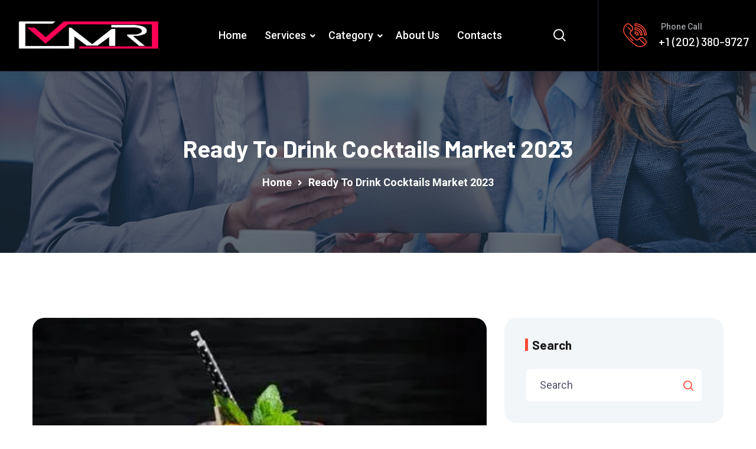

--- FILE ---
content_type: text/html; charset=UTF-8
request_url: https://www.vmr.biz/blog/tag/ready-to-drink-cocktails-market-2023
body_size: 20117
content:
<!DOCTYPE html>
<html lang="en-US">
<head>
<meta charset="UTF-8">
<meta name="viewport" content="width=device-width, initial-scale=1, maximum-scale=1">
<link rel="profile" href="https://gmpg.org/xfn/11">

<title>Ready to Drink Cocktails Market 2023 | [Market Research Reports] - Research Google News Blog | VMR.Biz</title>
<meta name='robots' content='max-image-preview:large' />
<link rel='dns-prefetch' href='//fonts.googleapis.com' />
<link rel="alternate" type="application/rss+xml" title="[Market Research Reports] - Research Google News Blog | VMR.Biz &raquo; Feed" href="https://www.vmr.biz/feed" />
<link rel="alternate" type="application/rss+xml" title="[Market Research Reports] - Research Google News Blog | VMR.Biz &raquo; Comments Feed" href="https://www.vmr.biz/comments/feed" />
<link rel="alternate" type="application/rss+xml" title="[Market Research Reports] - Research Google News Blog | VMR.Biz &raquo; Ready to Drink Cocktails Market 2023 Tag Feed" href="https://www.vmr.biz/blog/tag/ready-to-drink-cocktails-market-2023/feed" />
<style id='wp-img-auto-sizes-contain-inline-css' type='text/css'>
img:is([sizes=auto i],[sizes^="auto," i]){contain-intrinsic-size:3000px 1500px}
/*# sourceURL=wp-img-auto-sizes-contain-inline-css */
</style>

<link rel='stylesheet' id='iziModal-css' href='https://www.vmr.biz/wp-content/plugins/themesflat-elementor/post-format/assets/css/iziModal.css?ver=6.9' type='text/css' media='all' />
<link rel='stylesheet' id='parallax-css' href='https://www.vmr.biz/wp-content/plugins/themesflat-elementor/assets/css/parallax.css?ver=6.9' type='text/css' media='all' />
<link rel='stylesheet' id='tf-animated-css' href='https://www.vmr.biz/wp-content/plugins/themesflat-elementor/assets/css/tf-animated.css?ver=6.9' type='text/css' media='all' />
<link rel='stylesheet' id='bootstrap-css' href='https://www.vmr.biz/wp-content/themes/consalti/css/bootstrap.css?ver=1' type='text/css' media='all' />
<style id='wp-emoji-styles-inline-css' type='text/css'>

	img.wp-smiley, img.emoji {
		display: inline !important;
		border: none !important;
		box-shadow: none !important;
		height: 1em !important;
		width: 1em !important;
		margin: 0 0.07em !important;
		vertical-align: -0.1em !important;
		background: none !important;
		padding: 0 !important;
	}
/*# sourceURL=wp-emoji-styles-inline-css */
</style>
<link rel='stylesheet' id='wp-block-library-css' href='https://www.vmr.biz/wp-includes/css/dist/block-library/style.min.css?ver=6.9' type='text/css' media='all' />
<style id='classic-theme-styles-inline-css' type='text/css'>
/*! This file is auto-generated */
.wp-block-button__link{color:#fff;background-color:#32373c;border-radius:9999px;box-shadow:none;text-decoration:none;padding:calc(.667em + 2px) calc(1.333em + 2px);font-size:1.125em}.wp-block-file__button{background:#32373c;color:#fff;text-decoration:none}
/*# sourceURL=/wp-includes/css/classic-themes.min.css */
</style>
<style id='global-styles-inline-css' type='text/css'>
:root{--wp--preset--aspect-ratio--square: 1;--wp--preset--aspect-ratio--4-3: 4/3;--wp--preset--aspect-ratio--3-4: 3/4;--wp--preset--aspect-ratio--3-2: 3/2;--wp--preset--aspect-ratio--2-3: 2/3;--wp--preset--aspect-ratio--16-9: 16/9;--wp--preset--aspect-ratio--9-16: 9/16;--wp--preset--color--black: #000000;--wp--preset--color--cyan-bluish-gray: #abb8c3;--wp--preset--color--white: #ffffff;--wp--preset--color--pale-pink: #f78da7;--wp--preset--color--vivid-red: #cf2e2e;--wp--preset--color--luminous-vivid-orange: #ff6900;--wp--preset--color--luminous-vivid-amber: #fcb900;--wp--preset--color--light-green-cyan: #7bdcb5;--wp--preset--color--vivid-green-cyan: #00d084;--wp--preset--color--pale-cyan-blue: #8ed1fc;--wp--preset--color--vivid-cyan-blue: #0693e3;--wp--preset--color--vivid-purple: #9b51e0;--wp--preset--gradient--vivid-cyan-blue-to-vivid-purple: linear-gradient(135deg,rgb(6,147,227) 0%,rgb(155,81,224) 100%);--wp--preset--gradient--light-green-cyan-to-vivid-green-cyan: linear-gradient(135deg,rgb(122,220,180) 0%,rgb(0,208,130) 100%);--wp--preset--gradient--luminous-vivid-amber-to-luminous-vivid-orange: linear-gradient(135deg,rgb(252,185,0) 0%,rgb(255,105,0) 100%);--wp--preset--gradient--luminous-vivid-orange-to-vivid-red: linear-gradient(135deg,rgb(255,105,0) 0%,rgb(207,46,46) 100%);--wp--preset--gradient--very-light-gray-to-cyan-bluish-gray: linear-gradient(135deg,rgb(238,238,238) 0%,rgb(169,184,195) 100%);--wp--preset--gradient--cool-to-warm-spectrum: linear-gradient(135deg,rgb(74,234,220) 0%,rgb(151,120,209) 20%,rgb(207,42,186) 40%,rgb(238,44,130) 60%,rgb(251,105,98) 80%,rgb(254,248,76) 100%);--wp--preset--gradient--blush-light-purple: linear-gradient(135deg,rgb(255,206,236) 0%,rgb(152,150,240) 100%);--wp--preset--gradient--blush-bordeaux: linear-gradient(135deg,rgb(254,205,165) 0%,rgb(254,45,45) 50%,rgb(107,0,62) 100%);--wp--preset--gradient--luminous-dusk: linear-gradient(135deg,rgb(255,203,112) 0%,rgb(199,81,192) 50%,rgb(65,88,208) 100%);--wp--preset--gradient--pale-ocean: linear-gradient(135deg,rgb(255,245,203) 0%,rgb(182,227,212) 50%,rgb(51,167,181) 100%);--wp--preset--gradient--electric-grass: linear-gradient(135deg,rgb(202,248,128) 0%,rgb(113,206,126) 100%);--wp--preset--gradient--midnight: linear-gradient(135deg,rgb(2,3,129) 0%,rgb(40,116,252) 100%);--wp--preset--font-size--small: 13px;--wp--preset--font-size--medium: 20px;--wp--preset--font-size--large: 36px;--wp--preset--font-size--x-large: 42px;--wp--preset--spacing--20: 0.44rem;--wp--preset--spacing--30: 0.67rem;--wp--preset--spacing--40: 1rem;--wp--preset--spacing--50: 1.5rem;--wp--preset--spacing--60: 2.25rem;--wp--preset--spacing--70: 3.38rem;--wp--preset--spacing--80: 5.06rem;--wp--preset--shadow--natural: 6px 6px 9px rgba(0, 0, 0, 0.2);--wp--preset--shadow--deep: 12px 12px 50px rgba(0, 0, 0, 0.4);--wp--preset--shadow--sharp: 6px 6px 0px rgba(0, 0, 0, 0.2);--wp--preset--shadow--outlined: 6px 6px 0px -3px rgb(255, 255, 255), 6px 6px rgb(0, 0, 0);--wp--preset--shadow--crisp: 6px 6px 0px rgb(0, 0, 0);}:where(.is-layout-flex){gap: 0.5em;}:where(.is-layout-grid){gap: 0.5em;}body .is-layout-flex{display: flex;}.is-layout-flex{flex-wrap: wrap;align-items: center;}.is-layout-flex > :is(*, div){margin: 0;}body .is-layout-grid{display: grid;}.is-layout-grid > :is(*, div){margin: 0;}:where(.wp-block-columns.is-layout-flex){gap: 2em;}:where(.wp-block-columns.is-layout-grid){gap: 2em;}:where(.wp-block-post-template.is-layout-flex){gap: 1.25em;}:where(.wp-block-post-template.is-layout-grid){gap: 1.25em;}.has-black-color{color: var(--wp--preset--color--black) !important;}.has-cyan-bluish-gray-color{color: var(--wp--preset--color--cyan-bluish-gray) !important;}.has-white-color{color: var(--wp--preset--color--white) !important;}.has-pale-pink-color{color: var(--wp--preset--color--pale-pink) !important;}.has-vivid-red-color{color: var(--wp--preset--color--vivid-red) !important;}.has-luminous-vivid-orange-color{color: var(--wp--preset--color--luminous-vivid-orange) !important;}.has-luminous-vivid-amber-color{color: var(--wp--preset--color--luminous-vivid-amber) !important;}.has-light-green-cyan-color{color: var(--wp--preset--color--light-green-cyan) !important;}.has-vivid-green-cyan-color{color: var(--wp--preset--color--vivid-green-cyan) !important;}.has-pale-cyan-blue-color{color: var(--wp--preset--color--pale-cyan-blue) !important;}.has-vivid-cyan-blue-color{color: var(--wp--preset--color--vivid-cyan-blue) !important;}.has-vivid-purple-color{color: var(--wp--preset--color--vivid-purple) !important;}.has-black-background-color{background-color: var(--wp--preset--color--black) !important;}.has-cyan-bluish-gray-background-color{background-color: var(--wp--preset--color--cyan-bluish-gray) !important;}.has-white-background-color{background-color: var(--wp--preset--color--white) !important;}.has-pale-pink-background-color{background-color: var(--wp--preset--color--pale-pink) !important;}.has-vivid-red-background-color{background-color: var(--wp--preset--color--vivid-red) !important;}.has-luminous-vivid-orange-background-color{background-color: var(--wp--preset--color--luminous-vivid-orange) !important;}.has-luminous-vivid-amber-background-color{background-color: var(--wp--preset--color--luminous-vivid-amber) !important;}.has-light-green-cyan-background-color{background-color: var(--wp--preset--color--light-green-cyan) !important;}.has-vivid-green-cyan-background-color{background-color: var(--wp--preset--color--vivid-green-cyan) !important;}.has-pale-cyan-blue-background-color{background-color: var(--wp--preset--color--pale-cyan-blue) !important;}.has-vivid-cyan-blue-background-color{background-color: var(--wp--preset--color--vivid-cyan-blue) !important;}.has-vivid-purple-background-color{background-color: var(--wp--preset--color--vivid-purple) !important;}.has-black-border-color{border-color: var(--wp--preset--color--black) !important;}.has-cyan-bluish-gray-border-color{border-color: var(--wp--preset--color--cyan-bluish-gray) !important;}.has-white-border-color{border-color: var(--wp--preset--color--white) !important;}.has-pale-pink-border-color{border-color: var(--wp--preset--color--pale-pink) !important;}.has-vivid-red-border-color{border-color: var(--wp--preset--color--vivid-red) !important;}.has-luminous-vivid-orange-border-color{border-color: var(--wp--preset--color--luminous-vivid-orange) !important;}.has-luminous-vivid-amber-border-color{border-color: var(--wp--preset--color--luminous-vivid-amber) !important;}.has-light-green-cyan-border-color{border-color: var(--wp--preset--color--light-green-cyan) !important;}.has-vivid-green-cyan-border-color{border-color: var(--wp--preset--color--vivid-green-cyan) !important;}.has-pale-cyan-blue-border-color{border-color: var(--wp--preset--color--pale-cyan-blue) !important;}.has-vivid-cyan-blue-border-color{border-color: var(--wp--preset--color--vivid-cyan-blue) !important;}.has-vivid-purple-border-color{border-color: var(--wp--preset--color--vivid-purple) !important;}.has-vivid-cyan-blue-to-vivid-purple-gradient-background{background: var(--wp--preset--gradient--vivid-cyan-blue-to-vivid-purple) !important;}.has-light-green-cyan-to-vivid-green-cyan-gradient-background{background: var(--wp--preset--gradient--light-green-cyan-to-vivid-green-cyan) !important;}.has-luminous-vivid-amber-to-luminous-vivid-orange-gradient-background{background: var(--wp--preset--gradient--luminous-vivid-amber-to-luminous-vivid-orange) !important;}.has-luminous-vivid-orange-to-vivid-red-gradient-background{background: var(--wp--preset--gradient--luminous-vivid-orange-to-vivid-red) !important;}.has-very-light-gray-to-cyan-bluish-gray-gradient-background{background: var(--wp--preset--gradient--very-light-gray-to-cyan-bluish-gray) !important;}.has-cool-to-warm-spectrum-gradient-background{background: var(--wp--preset--gradient--cool-to-warm-spectrum) !important;}.has-blush-light-purple-gradient-background{background: var(--wp--preset--gradient--blush-light-purple) !important;}.has-blush-bordeaux-gradient-background{background: var(--wp--preset--gradient--blush-bordeaux) !important;}.has-luminous-dusk-gradient-background{background: var(--wp--preset--gradient--luminous-dusk) !important;}.has-pale-ocean-gradient-background{background: var(--wp--preset--gradient--pale-ocean) !important;}.has-electric-grass-gradient-background{background: var(--wp--preset--gradient--electric-grass) !important;}.has-midnight-gradient-background{background: var(--wp--preset--gradient--midnight) !important;}.has-small-font-size{font-size: var(--wp--preset--font-size--small) !important;}.has-medium-font-size{font-size: var(--wp--preset--font-size--medium) !important;}.has-large-font-size{font-size: var(--wp--preset--font-size--large) !important;}.has-x-large-font-size{font-size: var(--wp--preset--font-size--x-large) !important;}
:where(.wp-block-post-template.is-layout-flex){gap: 1.25em;}:where(.wp-block-post-template.is-layout-grid){gap: 1.25em;}
:where(.wp-block-term-template.is-layout-flex){gap: 1.25em;}:where(.wp-block-term-template.is-layout-grid){gap: 1.25em;}
:where(.wp-block-columns.is-layout-flex){gap: 2em;}:where(.wp-block-columns.is-layout-grid){gap: 2em;}
:root :where(.wp-block-pullquote){font-size: 1.5em;line-height: 1.6;}
/*# sourceURL=global-styles-inline-css */
</style>
<link rel='stylesheet' id='contact-form-7-css' href='https://www.vmr.biz/wp-content/plugins/contact-form-7/includes/css/styles.css?ver=6.1.4' type='text/css' media='all' />
<style id='contact-form-7-inline-css' type='text/css'>
.wpcf7 .wpcf7-recaptcha iframe {margin-bottom: 0;}.wpcf7 .wpcf7-recaptcha[data-align="center"] > div {margin: 0 auto;}.wpcf7 .wpcf7-recaptcha[data-align="right"] > div {margin: 0 0 0 auto;}
/*# sourceURL=contact-form-7-inline-css */
</style>
<link rel='stylesheet' id='tnado_hidefi_styles-css' href='https://www.vmr.biz/wp-content/plugins/hide-featured-image-on-all-single-pagepost//tnado-styles.css?ver=6.9' type='text/css' media='all' />
<link rel='stylesheet' id='themesflat-theme-slug-fonts-css' href='https://fonts.googleapis.com/css?family=Roboto%3A100%2C200%2C300%2C400%2C500%2C600%2C700%2C900%2Cregular%7CBarlow%3A100%2C200%2C300%2C400%2C500%2C600%2C700%2C900%2C700%7CRoboto%3A100%2C200%2C300%2C400%2C500%2C600%2C700%2C900%2C500%7CRoboto%3A100%2C200%2C300%2C400%2C500%2C600%2C700%2C900%2C500%7CRoboto%3A100%2C200%2C300%2C400%2C500%2C600%2C700%2C900%2Cregular%7CRoboto%3A100%2C200%2C300%2C400%2C500%2C600%2C700%2C900%2C400%7CBarlow%3A100%2C200%2C300%2C400%2C500%2C600%2C700%2C900%2C700%7CRoboto%3A100%2C200%2C300%2C400%2C500%2C600%2C700%2C900%2C700%7CBarlow%3A100%2C200%2C300%2C400%2C500%2C600%2C700%2C900%2C700%7CBarlow%3A100%2C200%2C300%2C400%2C500%2C600%2C700%2C900%2C700%7CBarlow%3A100%2C200%2C300%2C400%2C500%2C600%2C700%2C900%2C700%7CBarlow%3A100%2C200%2C300%2C400%2C500%2C600%2C700%2C900%2C700%7CRoboto%3A100%2C200%2C300%2C400%2C500%2C600%2C700%2C900%2C500%7CBarlow%3A100%2C200%2C300%2C400%2C500%2C600%2C700%2C900%2C700%7CRoboto%3A100%2C200%2C300%2C400%2C500%2C600%2C700%2C900%2C700%7CRoboto%3A100%2C200%2C300%2C400%2C500%2C600%2C700%2C900%2C500%7CRoboto%3A100%2C200%2C300%2C400%2C500%2C600%2C700%2C900%2C400%7CRoboto%3A100%2C200%2C300%2C400%2C500%2C600%2C700%2C900%2Cregular%7CRoboto%3A100%2C200%2C300%2C400%2C500%2C600%2C700%2C900%2Cregular%7CRoboto%3A100%2C200%2C300%2C400%2C500%2C600%2C700%2C900%2Cregular' type='text/css' media='all' />
<link rel='stylesheet' id='icon-consalti-css' href='https://www.vmr.biz/wp-content/themes/consalti/css/icon-consalti.css?ver=6.9' type='text/css' media='all' />
<link rel='stylesheet' id='icon-custom-theme-css' href='https://www.vmr.biz/wp-content/themes/consalti/css/icon-custom-theme.css?ver=6.9' type='text/css' media='all' />
<link rel='stylesheet' id='banking-and-finance-icons-css' href='https://www.vmr.biz/wp-content/themes/consalti/css/icon-banking-and-finance.css?ver=6.9' type='text/css' media='all' />
<link rel='stylesheet' id='icofont-css' href='https://www.vmr.biz/wp-content/themes/consalti/css/icofont.css?ver=6.9' type='text/css' media='all' />
<link rel='stylesheet' id='owl-carousel-css' href='https://www.vmr.biz/wp-content/plugins/themesflat-elementor/assets/css/owl.carousel.min.css?ver=6.9' type='text/css' media='all' />
<link rel='stylesheet' id='themesflat-animated-css' href='https://www.vmr.biz/wp-content/themes/consalti/css/animated.css?ver=6.9' type='text/css' media='all' />
<link rel='stylesheet' id='themesflat-main-css' href='https://www.vmr.biz/wp-content/themes/consalti/css/main.css?ver=6.9' type='text/css' media='all' />
<link rel='stylesheet' id='themesflat-inline-css-css' href='https://www.vmr.biz/wp-content/themes/consalti/css/inline-css.css?ver=6.9' type='text/css' media='all' />
<style id='themesflat-inline-css-inline-css' type='text/css'>
#themesflat-content{padding-top:110px; padding-bottom:110px; }
.themesflat-top .container-inside{padding-top:13px; padding-bottom:9px; }
#header #logo{}
#footer{padding-top:90px; padding-bottom:83px; }
.themesflat-partner-box{padding-top:67px; padding-bottom:106px; }
.page-title{padding-top:106px; padding-bottom:106px; }
body,button,input,select,textarea { font-family:Roboto;}
.blog-single .entry-content .icon-list { font-family:Roboto!important;}
body,button,input,select,textarea { font-weight:400;}
body,button,input,select,textarea { font-style:normal; }
body,button,input,select,textarea { font-size:16px; }
body,button,input,select,textarea { line-height:1.9;}
body,button,input,select,textarea { letter-spacing:0px;}
h1,h2,h3,h4,h5,h6 { font-family:Barlow;}
h1,h2,h3,h4,h5,h6 { font-weight:700;}
h1,h2,h3,h4,h5,h6 { line-height:1.235;}
h1,h2,h3,h4,h5,h6 { letter-spacing:0px;}
h1,h2,h3,h4,h5,h6  { font-style:normal; }
h1 { font-size:50px; }
h2 { font-size:32px; }
h3 { font-size:28px; }
h4 { font-size:24px; }
h5 { font-size:20px; }
h6 { font-size:16px; }
#mainnav > ul > li > a, .header-modal-menu-left-btn .text, header .flat-information li { font-family:Roboto;}
#mainnav > ul > li > a, .header-modal-menu-left-btn .text { font-weight:500;}
#mainnav > ul > li > a, .header-modal-menu-left-btn .text  { font-style:normal; }
#mainnav ul li a, .header-modal-menu-left-btn .text, header .flat-information li { font-size:18px;}
#mainnav > ul > li > a, #header .show-search, header .block a, #header .mini-cart-header .cart-count, #header .mini-cart .cart-count, .button-menu { line-height:120px;}
#mainnav > ul > li > a, #header .show-search a, header .block a, #header .mini-cart-header .cart-count, #header .mini-cart .cart-count, .button-menu { letter-spacing:0;}
#mainnav ul.sub-menu > li > a { font-family:Roboto;}
#mainnav ul.sub-menu > li > a { font-weight:500;}
#mainnav ul.sub-menu > li > a  { font-style:normal; }
#mainnav ul.sub-menu > li > a { font-size:18px;}
#mainnav ul.sub-menu > li > a { line-height:24px;}
#mainnav ul.sub-menu > li > a { letter-spacing:0px;}
blockquote { font-family:Roboto;}
blockquote { font-weight:400;}
blockquote { font-style:normal; }
blockquote { font-size:16px;}
blockquote { line-height:30px;}
blockquote { letter-spacing:0px;}
article .entry-title { font-family:Barlow;}
article .entry-title { font-weight:700;}
article .entry-title { font-style:normal; }
article .entry-title { font-size:30px;}
article .entry-title { line-height:1.6;}
article .entry-title { letter-spacing:0px;}
article .post-meta .item-meta { font-family:Roboto;}
article .post-meta .item-meta { font-weight:700;}
article .post-meta .item-meta { font-style:normal; }
article .post-meta .item-meta { font-size:16px;}
article .post-meta .item-meta { line-height:1.875em;}
article .post-meta .item-meta { letter-spacing:0px;}
article .themesflat-button { font-family:Barlow;}
article .themesflat-button { font-weight:700;}
article .themesflat-button { font-style:normal; }
article .themesflat-button { font-size:15px;}
article .themesflat-button { line-height:1;}
article .themesflat-button { letter-spacing:0;}
.single article .entry-title { font-family:Barlow;}
.single article .entry-title { font-weight:700;}
.single article .entry-title { font-style:normal; }
.single article .entry-title { font-size:40px;}
.single article .entry-title { line-height:1.2;}
.single article .entry-title { letter-spacing:0px;}
.comment-title, .comment-reply-title { font-family:Barlow;}
.comment-title, .comment-reply-title { font-weight:700;}
.comment-title, .comment-reply-title { font-style:normal; }
.comment-title, .comment-reply-title { font-size:30px;}
.comment-title, .comment-reply-title { line-height:1.2;}
.comment-title, .comment-reply-title { letter-spacing:0px;}
.sidebar .widget .widget-title, .sidebar .widget h2, .sidebar .wp-block-search .wp-block-search__label, .modal-menu__panel-body .widget h2, .modal-menu__panel-body .widget .widget-title, .modal-menu__panel-body .widget .wp-block-search__label { font-family:Barlow;}
.sidebar .widget .widget-title, .widget h2, .sidebar .wp-block-search .wp-block-search__label, .modal-menu__panel-body .widget h2, .modal-menu__panel-body .widget .widget-title, .modal-menu__panel-body .widget .wp-block-search__label { font-weight:700;}
.sidebar .widget .widget-title, .widget h2, .sidebar .wp-block-search .wp-block-search__label, .modal-menu__panel-body .widget h2, .modal-menu__panel-body .widget .widget-title, .modal-menu__panel-body .widget .wp-block-search__label { font-style:normal; }
.sidebar .widget .widget-title, .widget h2, .sidebar .wp-block-search .wp-block-search__label, .modal-menu__panel-body .widget h2, .modal-menu__panel-body .widget .widget-title, .modal-menu__panel-body .widget .wp-block-search__label { font-size:21px;}
.sidebar .widget .widget-title, .widget h2, .sidebar .wp-block-search .wp-block-search__label, .modal-menu__panel-body .widget h2, .modal-menu__panel-body .widget .widget-title, .modal-menu__panel-body .widget .wp-block-search__label { line-height:1;}
.sidebar .widget .widget-title, .widget h2, .sidebar .wp-block-search .wp-block-search__label, .modal-menu__panel-body .widget h2, .modal-menu__panel-body .widget .widget-title, .modal-menu__panel-body .widget .wp-block-search__label { letter-spacing:0px;}
footer .widget .widget-title, footer .widget h2, footer .wp-block-search .wp-block-search__label, footer .widget h3, footer .widget h4, footer .widget h5, footer .widget h6 { font-family:Roboto;}
footer .widget .widget-title, footer .widget h2, footer .wp-block-search .wp-block-search__label, footer .widget h3, footer .widget h4, footer .widget h5, footer .widget h6 { font-weight:500;}
footer .widget .widget-title, footer .widget h2, footer .wp-block-search .wp-block-search__label, footer .widget h3, footer .widget h4, footer .widget h5, footer .widget h6 { font-style:normal; }
footer .widget .widget-title, footer .widget h2, footer .wp-block-search .wp-block-search__label, footer .widget h3, footer .widget h4, footer .widget h5, footer .widget h6 { font-size:20px;}
footer .widget .widget-title, footer .widget h2, footer .wp-block-search .wp-block-search__label, footer .widget h3, footer .widget h4, footer .widget h5, footer .widget h6 { line-height:30px;}
footer .widget .widget-title, footer .widget h2, footer .wp-block-search .wp-block-search__label, footer .widget h3, footer .widget h4, footer .widget h5, footer .widget h6 { letter-spacing:0px;}
footer, #footer, .footer { font-family:Roboto;}
footer, #footer, .footer { font-weight:400;}
footer, #footer, .footer { font-style:normal; }
footer, #footer, .footer { font-size:18px;}
footer, #footer, .footer { line-height:1.5;}
.page-title .page-title-heading { font-family:Barlow;}
.page-title .page-title-heading { font-weight:700;}
.page-title .page-title-heading { font-style:normal; }
.page-title .page-title-heading { font-size:40px;}
.page-title .page-title-heading { line-height:1.2;}
.page-title .page-title-heading { letter-spacing:0px;}
.breadcrumbs, .breadcrumbs span a, .breadcrumbs a, .breadcrumbs span { font-family:Roboto;}
.breadcrumbs, .breadcrumbs span a, .breadcrumbs a, .breadcrumbs span { font-weight:700;}
.breadcrumbs, .breadcrumbs span a, .breadcrumbs a, .breadcrumbs span { font-style:normal; }
.breadcrumbs, .breadcrumbs span a, .breadcrumbs a, .breadcrumbs span { font-size:18px;}
.breadcrumbs, .breadcrumbs span a, .breadcrumbs a, .breadcrumbs span { line-height:1.5;}
.breadcrumbs, .breadcrumbs span a, .breadcrumbs a, .breadcrumbs span { letter-spacing:0px;}
.themesflat-button, button, input[type="button"], input[type="reset"], input[type="submit"] { font-family:Roboto;}
.themesflat-button, button, input[type="button"], input[type="reset"], input[type="submit"] { font-weight:500;}
.themesflat-button, button, input[type="button"], input[type="reset"], input[type="submit"] { font-style:normal; }
.themesflat-button, button, input[type="button"], input[type="reset"], input[type="submit"] { font-size:15px;}
.themesflat-button, button, input[type="button"], input[type="reset"], input[type="submit"] { line-height:1;}
.themesflat-button, button, input[type="button"], input[type="reset"], input[type="submit"] { letter-spacing:0px;}
.navigation a, .pagination > span, .navigation.paging-navigation span, .page-links a, .page-links > span { font-family:Roboto;}
.navigation a, .pagination > span, .navigation.paging-navigation span, .page-links a, .page-links > span { font-weight:400;}
.navigation a, .pagination > span, .navigation.paging-navigation span, .page-links a, .page-links > span { font-style:normal; }
.navigation a, .pagination > span, .navigation.paging-navigation span, .page-links a, .page-links > span { font-size:18px;}
.navigation a, .pagination > span, .navigation.paging-navigation span, .page-links a, .page-links > span { line-height:1;}
.navigation a, .pagination > span, .navigation.paging-navigation span, .page-links a, .page-links > span { letter-spacing:0px;}
.copyright { font-family:Roboto;}
.copyright { font-weight:400;}
.copyright { font-style:normal; }
.copyright { font-size:18px;}
.copyright { line-height:1.5;}
.copyright { letter-spacing:0;}
.bottom { font-family:Roboto;}
.bottom { font-weight:400;}
.bottom { font-style:normal; }
.bottom { font-size:18px;}
.bottom { line-height:1.5;}
.bottom { letter-spacing:0px;}
.themesflat-top { background-color:#ffffff ; } 
.themesflat-top { color:#616161 ;} 
.themesflat-top ul li > i { color:#FD4A36 ;} 
.themesflat-top a { color:#616161 ;} 
.themesflat-top a:hover { color:#fd4a36 ;} 
.themesflat-top { font-family:Roboto;}
.themesflat-top { font-weight:400;}
.themesflat-top { font-style:normal; }
.themesflat-top { font-size:16px;}
.themesflat-top { line-height:1.625;}
#header.header-default, #header.header-style1, #header.header-style2, #header.header-style4, #header.header-style3 .header-ct-center, #header.header-style3 .header-ct-right, #header.header-style3:before { background:#ffffff;}
#header.header-sticky { background:#ffffff;}
#mainnav > ul > li > a, .header-modal-menu-left-btn .text, header .flat-information li, header .flat-information li a { color:#ffffff;}
.header-modal-menu-left-btn .modal-menu-left-btn .line { background:#ffffff;}
#mainnav > ul > li > a:hover { color:#ffffff;}
#mainnav ul.sub-menu > li > a:hover { color:#ffffff;}
#mainnav > ul > li > a:after { background:#ffffff;}
#mainnav > ul > li.current-menu-item > a, #mainnav > ul > li.current-menu-ancestor > a, #mainnav > ul > li.current-menu-parent > a { color:#fd4a36;}
#mainnav > ul > li.current-menu-item > a:after, #mainnav > ul > li.current-menu-ancestor > a:after, #mainnav > ul > li.current-menu-parent > a:after { background:#fd4a36;}
#mainnav ul.sub-menu > li > a, #mainnav li.megamenu > ul.sub-menu > .menu-item-has-children > a { color:#1F242C;}
#mainnav ul.sub-menu { background-color:#ffffff;}
#mainnav ul.sub-menu > li > a:hover, #mainnav ul.sub-menu > li.current-menu-item > a, #mainnav-mobi ul li.current-menu-item > a, #mainnav-mobi ul li.current-menu-ancestor > a, #mainnav ul.sub-menu > li.current-menu-ancestor > a, #mainnav-mobi ul li .current-menu-item > a, #mainnav-mobi ul li.current-menu-item .btn-submenu:before, #mainnav-mobi ul li .current-menu-item .btn-submenu:before { color:#FD4A36;}
#mainnav ul.sub-menu > li > a:before { background-color:rgba(255,255,255,0);}
#mainnav ul.sub-menu > li { border-top-color:#E8E8E8;}
#header #logo a img, .modal-menu__panel-footer .logo-panel a img { max-width:300px;height: auto;}
#mainnav > ul > li { margin-left:15px; margin-right:15px;}
.footer_background { background:#222631;}
#footer .widget-title, #footer h2, #footer h3, #footer h4, #footer h5, #footer h6, #footer .wp-block-search .wp-block-search__label { color:#ffffff;}
#footer, #footer input,#footer select,#footer textarea, #footer a, footer .widget.widget-recent-news li .text .post-date, footer .widget.widget_latest_news li .text .post-date, #footer .footer-widgets .widget.widget_themesflat_socials ul li a, #footer .footer-widgets .widget.widget_themesflat_socials ul li a:hover, footer select option, footer .widget.widget_recent_entries ul li .post-date, #footer .wp-block-latest-posts__post-author, #footer .wp-block-latest-posts__post-date { color:#c1c3cb;}
#footer a:hover { color:#FD4A36;}
footer .widget.widget_categories ul > li > a:before, footer .widget.widget_pages ul > li > a:before, footer .widget.widget_archive ul > li > a:before, footer .widget.widget_meta ul > li > a:before, footer .widget.widget_block ul > li > a:before { background:#FD4A36;}
.bottom { background:#222631;}
.bottom, .bottom a { color:#c1c3cb;}
.bottom .copyright a { color:#c1c3cb;}
.bottom a:hover, .bottom .copyright a:hover { color:#FD4A36;}
.bottom .copyright a:before { background:#FD4A36;}
.themesflat-action-box .heading, .themesflat-action-box h2, .themesflat-action-box h3, .themesflat-action-box h4, .themesflat-action-box h5, .themesflat-action-box h6 { color:#262626;}
.themesflat-action-box, .themesflat-action-box p { color:#262626;}
.themesflat-action-box .themesflat-button, .themesflat-action-box .themesflat-button:hover { color:#ffffff;}
.themesflat-action-box .themesflat-button { background-color:#FD4A36;}
.themesflat-partner-box { background: #fff;}
.page-title .overlay { background: #071327;}
.page-title .overlay { opacity:60%; filter:alpha(opacity=60); }
.page-title {background-image: url(https://www.vmr.biz/wp-content/uploads/2022/12/blog-pagetitle-min-2.jpg);}
.page-title {background-size: cover;}
.page-title h1 {color:rgba(255,255,255,1);}
.page-title.parallax h1:after, .page-title.video h1:after {background:rgba(255,255,255,1);}
.breadcrumbs span, .breadcrumbs span a, .breadcrumbs a, .breadcrumbs span i, .breadcrumbs span.trail-browse i {color:rgba(255,255,255,1);}
body, input, select, textarea { color:#565872}
.themesflat-portfolio .item .category-post a:hover,ul.iconlist .list-title .testimonial-content blockquote,.testimonial-content .author-info,.themesflat_counter.style2 .themesflat_counter-content-right,.themesflat_counter.style2 .themesflat_counter-content-left, .page-links a:focus,.widget_search .search-form input[type=search],.entry-meta ul,.entry-meta ul.meta-right,.entry-footer strong, .themesflat_button_container .themesflat-button.no-background, .portfolio-single .entry-content, article .entry-meta ul li a, .blog-single .entry-footer .tags-links a, .navigation.posts-navigation .nav-links li a .meta-nav, .flat-language ul.unstyled-child li a { color:#565872}
.widget .widget-title:after, .widget .widget-title:before,ul.iconlist li.circle:before { background-color:#565872}
h1, h2, h3, h4, h5, h6 { color:#191919;}
article .entry-title a, .item article .entry-title a, .widget.widget_categories ul li a, .widget.widget_archive ul li a, .widget.widget_pages ul li a, .widget.widget_block .wp-block-archives li a, .widget.widget_block .wp-block-categories li a,.tags-links a, .logged-in-as a, .widget.widget-recent-news li .text h6 a, .widget.widget_latest_news li .text h6 a { color:#191919;}
.comment-list .comement_reply a:hover, .sidebar .widget_recent_comments ul li, .sidebar .widget.widget_block ol.wp-block-latest-comments li, .sidebar .widget.widget_recent_comments ul li, .sidebar .widget.widget_rss ul li, .sidebar .widget.widget_block ol.wp-block-latest-comments li, .sidebar .wp-block-search .wp-block-search__label { color:#191919!important;}
.tf-posts .blog-post .tf-button:hover, .tf-posts .blog-post .title a { color:#191919;}
#commentform .wrap-input-submit:before, .themesflat-button:before, .wp-block-button__link:before, .block-get-a-quote a:before, button:before, .btn:before, input[type="button"]:hover, input[type="reset"]:hover, input[type="submit"]:hover, .search-form .search-submit:hover, .draw-border a:before, #header .wrap-btn-header .btn-header:hover  { background-color:#191919;}
 :root { --theme-primary-color:#191919 }
.comment-list .comement_reply a, .wp-block-pullquote cite, blockquote em, blockquote em a:hover, blockquote i, blockquote cite, blockquote cite a, article .entry-title a:hover, .navigation.posts-navigation .nav-links a:hover, .widget_calendar table #today:hover, .widget_calendar table #today a:hover, .widget_calendar table tbody tr a:hover, .widget_calendar nav a:hover, article .post-meta .item-meta .meta-icon, article .post-meta .item-meta a:hover, .social-share-article ul li a:hover, .widget.widget-recent-news li .text .post-date i, .widget.widget_latest_news li .text .post-date i, .widget.widget-recent-news li .text h6 a:hover, .widget.widget_latest_news li .text h6 a:hover, .portfolios-post .content .post-meta a:hover, .portfolios-post .content .title a:hover, .project-post .content .post-meta a:hover, .tf-posts .blog-post .tf-button, .tf-posts .blog-post .title a:hover, .tf-services-wrap.style2 .services-post:hover .post-icon i, .tf-services-wrap.style2 .services-post .tf-button-container a, .breadcrumbs a:hover, .breadcrumbs span a:hover, .breadcrumbs a:hover span, .breadcrumbs span a:hover span, blockquote a:hover, .widget.widget_recent_entries ul li a:hover, .widget.widget_block ul.wp-block-latest-posts li a:hover, #mainnav_canvas ul li.current-menu-item > a, #mainnav_canvas ul li.current_page_item > a, #mainnav_canvas ul li.current-menu-ancestor > a, #mainnav_canvas ul li.current-menu-parent > a, .tags-links a:hover, .logged-in-as a:hover, .comments-area ol.comment-list article .comment_content .comment_meta .comment_author a:hover, .single-portfolios .entry-content .meta-post a:hover, .single-project .entry-content .meta-post a:hover, .services-post .title a:hover, .services-post .tf-button-container a:hover, .info-header .phone:hover, .post-meta a:hover, #mainnav_canvas ul li a:hover, article .entry-title a:hover, .item article .entry-title a:hover, .widget ul li a:hover, .widget ol li a:hover, .sidebar .widget.widget_nav_menu ul li a:hover, .widget.widget_meta ul li a:hover, .tf-posts.style3 .content .post-meta a:hover, .tf-posts.style3 .blog-post .tf-button:hover, .tf-posts.style3 .blog-post .tf-button:hover:after, .tf-posts.style4 .content .post-meta a:hover, .tf-posts.style4 .blog-post .tf-button:hover, .tf-posts.style4 .blog-post .tf-button:hover:after,.navigation.loadmore.portfolios a::after, .navigation.loadmore.services a::after, .navigation.loadmore.project a::after, .themesflat-top .content-right > i, .footer-form.mc-input-discount button, .page-numbers:last-child, .footer-widgets .widget.widget_nav_menu ul li::before, .widget.widget_block .wp-block-categories li::before, .wp-block-search .wp-block-search__button:after  { color:#fd4a36;}
.sidebar .widget ul li a:hover, .widget.widget_block .wp-block-archives li a:hover, .widget.widget_block .wp-block-categories li a:hover, .tf-services-wrap.style1 .services-post .tf-button-container a::after , .widget_search form button,.comment-reply-title a#cancel-comment-reply-link:hover { color:#fd4a36;}
button:hover, input[type="button"]:hover, input[type="reset"]:hover, input[type="submit"]:hover, mark, ins, .go-top, #commentform .wrap-input-submit, .themesflat-button, .draw-border a, .widget.widget_categories ul li a:hover, button, input[type="button"], input[type="reset"], input[type="submit"], .themesflat-services-taxonomy .services-post:hover .post-icon, #header.header-style1 .draw-border a:before, .show-search > a, .wp-block-button__link, .wp-block-file .wp-block-file__button, .is-style-outline .wp-block-button__link:before, .page-links a:hover, .page-links a:focus, .page-links > span, input[type='radio']:checked:before, .block-get-a-quote .overlay-color, .btn-header, .tf-services-wrap.style2 .services-post:hover .content, .modal-menu__panel-footer, .footer-widgets .widget.widget_nav_menu ul li a::after, #header.header-style1.has-topbar .logo, .tag-cloud-link:hover, .navigation.posts-navigation .nav-links li a:hover, .single-project .entry-content .meta-post, .project-post .tf-button-container a, .themesflat_widget_services_categories li::before, .single .entry-footer .tags-links a:hover, .draw-border a:before { background:#fd4a36;}
textarea:focus, input[type="text"]:focus, input[type="password"]:focus, input[type="datetime"]:focus, input[type="datetime-local"]:focus, input[type="date"]:focus, input[type="month"]:focus, input[type="time"]:focus, input[type="week"]:focus, input[type="number"]:focus, input[type="email"]:focus, input[type="url"]:focus,input[type="tel"]:focus, input[type="color"]:focus, .widget.widget_archive ul li a:hover, .widget.widget_categories ul li a:hover, .widget.widget_pages ul li a:hover, .sidebar .wpcf7-form textarea:focus, .single-portfolios .entry-content .meta-post .inner-meta-post, .single-project .entry-content .meta-post .inner-meta-post, #header.header-style1 .btn-header, #header.header-style1 .btn-header:hover, .is-style-outline>.wp-block-button__link, .wp-block-button__link.is-style-outline, input[type='radio']:checked,.navigation.loadmore.portfolios a,.navigation.loadmore.services a,.navigation.loadmore.project a, .page-numbers.current, .page-numbers:hover, .themesflat_widget_services_categories li,.page-links a:hover,.tag-cloud-link:hover, .widget .tagcloud a:hover { border-color:#fd4a36!important;}
.draw-border.second-color a:hover, .draw-border.second-color button:hover, #footer a:hover, .wishlist_table span.wishlist-in-stock, #footer .widget_calendar nav a:hover, #footer .widget_calendar table tbody tr a:hover { color:#fd4a36!important;}
select:focus , .draw-border.second-color a:hover::before, .draw-border.second-color a:hover::after, .draw-border.second-color button:hover > span::before, .draw-border.second-color button:hover > span::after,.footer .mc4wp-form input[type="email"]:focus, .sidebar .widget h2,.wp-block-search__label,.sidebar .widget .widget-title,.navigation.posts-navigation .nav-links li a:hover,.services-page .themesflat_widget_services_categories li:first-child{ border-color:#fd4a36 !important;}
.double-bounce3, .double-bounce4, .navigation.paging-navigation .current, .navigation.paging-navigation a:hover, .navigation.paging-navigation a.next:hover, .widget .widget-title:after, .widget .tagcloud a:hover, .go-top, .search-form .search-submit, .btn-menu:before, .btn-menu:after, .btn-menu span, .footer-widgets .widget.widget_themesflat_socials ul li a:hover, .footer .mc4wp-form input[type="submit"]:hover, .info-footer .wrap-info-item, a.btn.s2:before, .portfolio-filter li.active a, .services-filter li.active a, .project-filter li.active a, .portfolio-filter li a:hover, .services-filter li a:hover, .project-filter li a:hover, .single-portfolios .entry-footer .social-share-article a:hover, .portfolios-post .content .tf-button:hover, .single-project .entry-footer .social-share-article a:hover, .project-post .content .tf-button:hover, .tf-counter.style1:after, .tf-posts.style2 .blog-post:after, .tf-posts.style2 .bg-overlay, .tf-posts.style3 .featured-post .post-meta, .tf-posts.style4 .blog-post .tf-button:hover:before, .navigation.paging-navigation .dots:hover, .footer .wrap-widgets-4 h2::after, footer .widget h3:after, footer .widget h4:after, footer .widget h5:after, footer .widget h6:after, .tf-services-wrap.style3 .services-post .tf-button-container a { background: #fd4a36;}
.info-header .icon-info svg, .themesflat-services-taxonomy .services-post .post-icon svg, .tf-services-wrap.style2 .services-post:hover .post-icon svg { fill:#fd4a36}
footer .widget.widget_categories ul li>a:hover:after, footer .widget.widget_archive ul li>a:hover:after, footer .widget.widget_pages ul li>a:hover:after, footer .widget.widget_meta ul li>a:hover:after { color:#fd4a36;}
 :root { --theme-secondary-color:#fd4a36 }
a, .flat-language ul.unstyled-child li a:hover { color:#fd4a36 }
#mainnav ul.sub-menu > li > a > span, #mainnav_canvas ul li a > span, .tf-services-wrap.style3 .services-post .post-icon, .dark-form.style2 button, .dark-form.style2 input[type="submit"], .footer-style-3 footer .widget .widget-title:after, .footer-style-3 footer .widget h2:after, .footer-style-3 footer .wp-block-search .wp-block-search__label:after, .footer-style-4 footer .widget .widget-title:after, .footer-style-4 footer .widget h2:after, .footer-style-4 footer .wp-block-search .wp-block-search__label:after, .mc4wp-form input[type="submit"], .footer-style-2 #footer .footer-widgets .widget.widget_themesflat_socials ul li a:hover, .footer-style-2 #footer .footer-widgets .widget.widget_themesflat_socials ul li:first-child a, .footer-style-4 #footer .footer-widgets .widget.widget_themesflat_socials ul li a:hover, .footer-style-4 #footer .footer-widgets .widget.widget_themesflat_socials ul li:first-child a { background-color:#fd4a36 }
.project-post .content, .line-top .tf-imagebox .content:before, .services-post .content:before { background-color:#fd4a36 !important}
 :root { --theme-accent-color:#fd4a36 }

/*# sourceURL=themesflat-inline-css-inline-css */
</style>
<link rel='stylesheet' id='font-awesome-5-14-0-css' href='https://www.vmr.biz/wp-content/themes/consalti/css/font-awesome-5.14.0.css?ver=6.9' type='text/css' media='all' />
<link rel='stylesheet' id='themesflat-responsive-css' href='https://www.vmr.biz/wp-content/themes/consalti/css/responsive.css?ver=6.9' type='text/css' media='all' />
<link rel='stylesheet' id='tf-main-post-type-css' href='https://www.vmr.biz/wp-content/plugins/themesflat/assets/css/tf-main-post-type.css?ver=1' type='text/css' media='all' />
<script type="text/javascript" src="https://www.vmr.biz/wp-includes/js/jquery/jquery.min.js?ver=3.7.1" id="jquery-core-js"></script>
<script type="text/javascript" src="https://www.vmr.biz/wp-includes/js/jquery/jquery-migrate.min.js?ver=3.4.1" id="jquery-migrate-js"></script>
<link rel="https://api.w.org/" href="https://www.vmr.biz/wp-json/" /><link rel="alternate" title="JSON" type="application/json" href="https://www.vmr.biz/wp-json/wp/v2/tags/1762" /><link rel="EditURI" type="application/rsd+xml" title="RSD" href="https://www.vmr.biz/xmlrpc.php?rsd" />
<meta name="generator" content="WordPress 6.9" />
<meta name="google-site-verification" content="ddxa3jivqiiJmrGfQ11g7hy-z_IWcI5U3F_6YC6cnkU" />
<!-- Google tag (gtag.js) -->
<script async src="https://www.googletagmanager.com/gtag/js?id=UA-252733828-1"></script>
<script>
  window.dataLayer = window.dataLayer || [];
  function gtag(){dataLayer.push(arguments);}
  gtag('js', new Date());

  gtag('config', 'UA-252733828-1');
</script>
<meta name="google-site-verification" content="NfN6kI0xpQuOO4aCFIJDZDbYGckUk8SIcb1m79ug7iY" />

<script type="application/ld+json">
    {
      "@context": "https://schema.org",
      "@type": "Organization",
      "image": "vmr.biz/wp-content/uploads/2022/12/logo-removebg-preview.png",
      "url": "https://www.vmr.biz/",
      "sameAs": ["https://www.linkedin.com/company/vantage-market-research/", "https://www.facebook.com/vantagemarketresearch/", "https://www.instagram.com/vantagemarketresearch/"],
      "logo": "vmr.biz/wp-content/uploads/2022/12/logo-removebg-preview.png",
      "name": "[Market Research Reports] - Research Google News Blog | VMR.Biz",
      "description": "VMR.Biz - Vantage Market Research is a technology-driven, technology-enabled market research firm that serves as a one-stop shop for all your research needs.",
      "email": "sales@vantagemarketresearch.com",
      "telephone": "+1-212-951-1369",
      "address": {
        "@type": "PostalAddress",
        "streetAddress": "224 W 35th St Ste 500, New York",
        "addressLocality": "Broadway",
        "addressCountry": "US",
        "addressRegion": "New York",
        "postalCode": "10001"
      },
      "numberOfEmployees": {
        "@type": "QuantitativeValue",
        "minValue": 1000,
        "maxValue": 9999
      },
        "foundingDate": "2021-11-15"        
    }
  </script>
<script type="application/ld+json">
    {
        "@context": "https://schema.org/",
        "@type": "WebSite",
        "name": "[Market Research Reports] - Research Google News Blog | VMR.Biz",
        "url": "https://www.vmr.biz/",
        "potentialAction": {
            "@type": "SearchAction",
            "target": "https://www.vmr.biz/search?search={search_term_string}",
            "query-input": "required name=search_term_string"
        }
    }
</script>
<meta name="generator" content="Elementor 3.34.3; features: additional_custom_breakpoints; settings: css_print_method-external, google_font-enabled, font_display-swap">


<!-- This site is optimized with the Simple SEO plugin v2.0.33 - https://wordpress.org/plugins/cds-simple-seo/ -->
<meta name="keywords" content="Ready to Drink Cocktails Market size, Ready to Drink Cocktails Market share, Ready to Drink Cocktails Market 2023, Ready to Drink Cocktails Market analysis, Ready to Drink Cocktails Market growth, Ready to Drink Cocktails Market demand, Ready to Drink Cocktails Market" />
<meta name="description" content="The Health Information Exchange Market is projected to grow from USD 0.8 Billion in 2022 to USD 2.3 Billion by 2030, at a CAGR of 14.3% during the forecast period." />
<meta property="og:site_name" content="[Market Research Reports] - Research Google News Blog | VMR.Biz" />
<meta property="og:url" content="https://www.vmr.biz/blog/tag/ready-to-drink-cocktails-market-2023" />
<meta property="og:type" content="website" />
<meta property="og:title" content="Ready to Drink Cocktails Market 2023 | [Market Research Reports] - Research Google News Blog | VMR.Biz" />
<meta property="og:description" content="The Health Information Exchange Market is projected to grow from USD 0.8 Billion in 2022 to USD 2.3 Billion by 2030, at a CAGR of 14.3% during the forecast period." />
<meta property="og:image" content="https://www.vmr.biz/wp-content/uploads/2023/09/Ready-to-Drink-Cocktails-Market.webp" />
<meta property="og:image:url" content="https://www.vmr.biz/wp-content/uploads/2023/09/Ready-to-Drink-Cocktails-Market.webp" />
<meta name="twitter:title" content="Ready to Drink Cocktails Market 2023 | [Market Research Reports] - Research Google News Blog | VMR.Biz" />
<meta name="twitter:description" content="The Health Information Exchange Market is projected to grow from USD 0.8 Billion in 2022 to USD 2.3 Billion by 2030, at a CAGR of 14.3% during the forecast period." />
<meta name="twitter:image" content="https://www.vmr.biz/wp-content/uploads/2023/09/Ready-to-Drink-Cocktails-Market.webp" />
<meta name="twitter:card" content="summary_large_image">
<link rel="canonical" href="https://www.vmr.biz/blog/ready-to-drink-cocktails-marke-14848" />
<!-- / Simple SEO plugin. -->

			<style>
				.e-con.e-parent:nth-of-type(n+4):not(.e-lazyloaded):not(.e-no-lazyload),
				.e-con.e-parent:nth-of-type(n+4):not(.e-lazyloaded):not(.e-no-lazyload) * {
					background-image: none !important;
				}
				@media screen and (max-height: 1024px) {
					.e-con.e-parent:nth-of-type(n+3):not(.e-lazyloaded):not(.e-no-lazyload),
					.e-con.e-parent:nth-of-type(n+3):not(.e-lazyloaded):not(.e-no-lazyload) * {
						background-image: none !important;
					}
				}
				@media screen and (max-height: 640px) {
					.e-con.e-parent:nth-of-type(n+2):not(.e-lazyloaded):not(.e-no-lazyload),
					.e-con.e-parent:nth-of-type(n+2):not(.e-lazyloaded):not(.e-no-lazyload) * {
						background-image: none !important;
					}
				}
			</style>
			<meta name="generator" content="Powered by Slider Revolution 6.5.21 - responsive, Mobile-Friendly Slider Plugin for WordPress with comfortable drag and drop interface." />
<link rel="icon" href="https://www.vmr.biz/wp-content/uploads/2025/01/cropped-Vantage-Market-Ressearch_Icon-32x32.png" sizes="32x32" />
<link rel="icon" href="https://www.vmr.biz/wp-content/uploads/2025/01/cropped-Vantage-Market-Ressearch_Icon-192x192.png" sizes="192x192" />
<link rel="apple-touch-icon" href="https://www.vmr.biz/wp-content/uploads/2025/01/cropped-Vantage-Market-Ressearch_Icon-180x180.png" />
<meta name="msapplication-TileImage" content="https://www.vmr.biz/wp-content/uploads/2025/01/cropped-Vantage-Market-Ressearch_Icon-270x270.png" />
<script>function setREVStartSize(e){
			//window.requestAnimationFrame(function() {
				window.RSIW = window.RSIW===undefined ? window.innerWidth : window.RSIW;
				window.RSIH = window.RSIH===undefined ? window.innerHeight : window.RSIH;
				try {
					var pw = document.getElementById(e.c).parentNode.offsetWidth,
						newh;
					pw = pw===0 || isNaN(pw) ? window.RSIW : pw;
					e.tabw = e.tabw===undefined ? 0 : parseInt(e.tabw);
					e.thumbw = e.thumbw===undefined ? 0 : parseInt(e.thumbw);
					e.tabh = e.tabh===undefined ? 0 : parseInt(e.tabh);
					e.thumbh = e.thumbh===undefined ? 0 : parseInt(e.thumbh);
					e.tabhide = e.tabhide===undefined ? 0 : parseInt(e.tabhide);
					e.thumbhide = e.thumbhide===undefined ? 0 : parseInt(e.thumbhide);
					e.mh = e.mh===undefined || e.mh=="" || e.mh==="auto" ? 0 : parseInt(e.mh,0);
					if(e.layout==="fullscreen" || e.l==="fullscreen")
						newh = Math.max(e.mh,window.RSIH);
					else{
						e.gw = Array.isArray(e.gw) ? e.gw : [e.gw];
						for (var i in e.rl) if (e.gw[i]===undefined || e.gw[i]===0) e.gw[i] = e.gw[i-1];
						e.gh = e.el===undefined || e.el==="" || (Array.isArray(e.el) && e.el.length==0)? e.gh : e.el;
						e.gh = Array.isArray(e.gh) ? e.gh : [e.gh];
						for (var i in e.rl) if (e.gh[i]===undefined || e.gh[i]===0) e.gh[i] = e.gh[i-1];
											
						var nl = new Array(e.rl.length),
							ix = 0,
							sl;
						e.tabw = e.tabhide>=pw ? 0 : e.tabw;
						e.thumbw = e.thumbhide>=pw ? 0 : e.thumbw;
						e.tabh = e.tabhide>=pw ? 0 : e.tabh;
						e.thumbh = e.thumbhide>=pw ? 0 : e.thumbh;
						for (var i in e.rl) nl[i] = e.rl[i]<window.RSIW ? 0 : e.rl[i];
						sl = nl[0];
						for (var i in nl) if (sl>nl[i] && nl[i]>0) { sl = nl[i]; ix=i;}
						var m = pw>(e.gw[ix]+e.tabw+e.thumbw) ? 1 : (pw-(e.tabw+e.thumbw)) / (e.gw[ix]);
						newh =  (e.gh[ix] * m) + (e.tabh + e.thumbh);
					}
					var el = document.getElementById(e.c);
					if (el!==null && el) el.style.height = newh+"px";
					el = document.getElementById(e.c+"_wrapper");
					if (el!==null && el) {
						el.style.height = newh+"px";
						el.style.display = "block";
					}
				} catch(e){
					console.log("Failure at Presize of Slider:" + e)
				}
			//});
		  };</script>
		<style type="text/css" id="wp-custom-css">
			#header.header-style1 #logo:before {
	display: block;
}

#rev_slider_2_1_wrapper .rev-btn i {
	top: -1px
}		</style>
		</head>

<body class="archive tag tag-ready-to-drink-cocktails-market-2023 tag-1762 wp-custom-logo wp-theme-consalti  wide header_sticky header-04 class-name-page-ready-to-drink-cocktails-marke elementor-default elementor-kit-6">
    <div id="preloader">
        <div class="row loader">
            <div class="pulse-loader"><div class="double-bounce3"></div><div class="double-bounce4"></div></div>        </div>
    </div>
            <!-- Go Top -->
        <a class="go-top">
            <i class="fa fa-chevron-up"></i>
        </a>
    <div class="modal-menu-left">
	<div class="modal-menu__backdrop"></div>
	<div class="modal-menu__body">
		<button class="modal-menu__close" type="button">
		    <i class="fa fa-times"></i>
		</button>
		<div class="modal-menu__panel">
			<div class="modal-menu__panel-header">
		        <div class="modal-menu__panel-title">
		        	<div class="header-modal-menu-left-btn">
		            </div>
		        </div>
		    </div>
		    <div class="modal-menu__panel-body">
				<div class="nav-wrap-secondary">				    
			        <div id="block-29" class="widget widget_block">
<div style="height:60px" aria-hidden="true" class="wp-block-spacer"></div>
</div><div id="block-30" class="widget widget_block">
<h2 class="wp-block-heading">Contact us</h2>
</div><div id="block-31" class="widget widget_block"><ul class="list-infor">
<li><span class="icon-1"></span>6218 Georgia Avenue NW Ste 1 - 564 Washington, DC 20011-5125, United States.</li>
<li> <span class="icon-2"></span><a href="/cdn-cgi/l/email-protection#5625373a332516203738223731333b37243d3322243325333724353e7835393b">Email:<span class="__cf_email__" data-cfemail="1261737e77615264737c667375777f7360797766607761777360717a3c717d7f">[email&#160;protected]</span></a></li>
<li><span class="icon-3"></span><a href="tel:+1(202)380-9727">Call Us: tel:+1(202)380-9727</a></li>
</ul></div>				    
				</div><!-- /.nav-wrap --> 
			</div>
		</div>
	</div>
</div>  <div class="themesflat-boxed">	
	<!-- Topbar -->
  
    <header id="header" class="header header-style4 ">
    <div class="inner-header">  
        <div class="container">
            <div class="row">
                <div class="col-md-12">
                    <div class="header-wrap clearfix">
                        <div class="header-ct-left">    <div id="logo" class="logo" >                  
        <a href="https://www.vmr.biz/"  title="[Market Research Reports] &#8211; Research Google News Blog | VMR.Biz">
                            <img class="site-logo"  src="https://www.vmr.biz/wp-content/uploads/2022/12/logo-removebg-preview.png" alt="[Market Research Reports] &#8211; Research Google News Blog | VMR.Biz"/>
                    </a>
    </div>
</div>
                        <div class="header-ct-center">
<div class="nav-wrap">
    <nav id="mainnav" class="mainnav" role="navigation">
        <ul id="menu-main-menu" class="menu"><li id="menu-item-12743" class="menu-item menu-item-type-post_type menu-item-object-page menu-item-home menu-item-12743"><a href="https://www.vmr.biz/">Home</a></li>
<li id="menu-item-7574" class="menu-item menu-item-type-post_type menu-item-object-page menu-item-has-children menu-item-7574"><a href="https://www.vmr.biz/services">Services</a>
<ul class="sub-menu">
	<li id="menu-item-13002" class="menu-item menu-item-type-custom menu-item-object-custom menu-item-13002"><a href="https://www.vmr.biz/blog/services/technology-solutions/">Technology &#038; Solutions</a></li>
	<li id="menu-item-13003" class="menu-item menu-item-type-custom menu-item-object-custom menu-item-13003"><a href="https://www.vmr.biz/blog/services/consumer-survey/">Consumer Survey</a></li>
	<li id="menu-item-13004" class="menu-item menu-item-type-custom menu-item-object-custom menu-item-13004"><a href="https://www.vmr.biz/blog/services/data-analytics/">Data Analytics</a></li>
	<li id="menu-item-13005" class="menu-item menu-item-type-custom menu-item-object-custom menu-item-13005"><a href="https://www.vmr.biz/blog/services/consulting-advisory/">Consulting &#038; Advisory</a></li>
	<li id="menu-item-13006" class="menu-item menu-item-type-custom menu-item-object-custom menu-item-13006"><a href="https://www.vmr.biz/blog/services/off-the-shelf-research/">Off-The-Shelf Research</a></li>
</ul>
</li>
<li id="menu-item-2144" class="menu-item menu-item-type-post_type menu-item-object-page menu-item-has-children menu-item-2144"><a href="https://www.vmr.biz/catogery">Category</a>
<ul class="sub-menu">
	<li id="menu-item-13007" class="menu-item menu-item-type-taxonomy menu-item-object-category menu-item-13007"><a href="https://www.vmr.biz/blog/category/advanced-materials">Advanced Materials</a></li>
	<li id="menu-item-13008" class="menu-item menu-item-type-taxonomy menu-item-object-category menu-item-13008"><a href="https://www.vmr.biz/blog/category/aerospace-and-defense">Aerospace and Defense</a></li>
	<li id="menu-item-13009" class="menu-item menu-item-type-taxonomy menu-item-object-category menu-item-13009"><a href="https://www.vmr.biz/blog/category/agriculture">Agriculture</a></li>
	<li id="menu-item-13010" class="menu-item menu-item-type-taxonomy menu-item-object-category menu-item-13010"><a href="https://www.vmr.biz/blog/category/automotive-transportation-logistics">Automotive Transportation &amp; Logistics</a></li>
	<li id="menu-item-13011" class="menu-item menu-item-type-taxonomy menu-item-object-category menu-item-13011"><a href="https://www.vmr.biz/blog/category/banking-financial-services-insurance">Banking Financial Services &amp; Insurance</a></li>
	<li id="menu-item-13012" class="menu-item menu-item-type-taxonomy menu-item-object-category menu-item-13012"><a href="https://www.vmr.biz/blog/category/biotechnology-and-life-sciences">Biotechnology and Life Sciences</a></li>
	<li id="menu-item-13013" class="menu-item menu-item-type-taxonomy menu-item-object-category menu-item-13013"><a href="https://www.vmr.biz/blog/category/building-and-construction">Building and Construction</a></li>
	<li id="menu-item-13014" class="menu-item menu-item-type-taxonomy menu-item-object-category menu-item-13014"><a href="https://www.vmr.biz/blog/category/chemicals">Chemicals</a></li>
	<li id="menu-item-13015" class="menu-item menu-item-type-taxonomy menu-item-object-category menu-item-13015"><a href="https://www.vmr.biz/blog/category/energy-and-power">Energy and Power</a></li>
	<li id="menu-item-13016" class="menu-item menu-item-type-taxonomy menu-item-object-category menu-item-13016"><a href="https://www.vmr.biz/blog/category/food-beverage">Food &amp; Beverage</a></li>
	<li id="menu-item-13017" class="menu-item menu-item-type-taxonomy menu-item-object-category menu-item-13017"><a href="https://www.vmr.biz/blog/category/healthcare">Healthcare</a></li>
	<li id="menu-item-13018" class="menu-item menu-item-type-taxonomy menu-item-object-category menu-item-13018"><a href="https://www.vmr.biz/blog/category/heavy-industry">Heavy Industry</a></li>
	<li id="menu-item-13019" class="menu-item menu-item-type-taxonomy menu-item-object-category menu-item-13019"><a href="https://www.vmr.biz/blog/category/mining-metals-and-minerals">Mining Metals and Minerals</a></li>
	<li id="menu-item-13020" class="menu-item menu-item-type-taxonomy menu-item-object-category menu-item-13020"><a href="https://www.vmr.biz/blog/category/semiconductor-electronics">Semiconductor &amp; Electronics</a></li>
	<li id="menu-item-13021" class="menu-item menu-item-type-taxonomy menu-item-object-category menu-item-13021"><a href="https://www.vmr.biz/blog/category/technology-media">Technology &amp; Media</a></li>
	<li id="menu-item-13025" class="menu-item menu-item-type-taxonomy menu-item-object-category menu-item-13025"><a href="https://www.vmr.biz/blog/category/consumer-goods-and-packaging">Consumer Goods and Packaging</a></li>
</ul>
</li>
<li id="menu-item-13063" class="menu-item menu-item-type-post_type menu-item-object-page menu-item-13063"><a href="https://www.vmr.biz/about-us">About Us</a></li>
<li id="menu-item-1397" class="menu-item menu-item-type-post_type menu-item-object-page menu-item-1397"><a href="https://www.vmr.biz/contact">Contacts</a></li>
</ul>    </nav><!-- #site-navigation -->  
</div><!-- /.nav-wrap -->   </div>
                        <div class="header-ct-right">

                                                            <div class="show-search">
                                    <a href="#"><i class="consalti-icon-search-01"></i></a> 
                                    <div class="submenu top-search widget_search">
                                        <form role="search" method="get" class="search-form" action="https://www.vmr.biz/" >
    <label>
        <span class="screen-reader-text">Search for:</span>
        <input type="search" value="" name="s" class="s" placeholder="Search…"/>
    </label>
    <button type="submit" class="search-submit"><i class="consalti-icon-search-01"></i></button>    
    </form>                                    </div>        
                                </div> 
                            
                                                        <div class="infor-header">
                                <div class="icon">
                                    <i class="banking-and-finance-icons-phone-call-5-1"></i>                                </div>
                                <div class="content">
                                    <div class="title">Phone Call</div> 
                                    <a href="tel:+1(202)380-9727">+1 (202) 380-9727</a>
                                </div>
                            </div>
                            
                            <div class="btn-menu">
                                <span class="line-1"></span>
                            </div><!-- //mobile menu button -->
                        </div>
                    </div>                
                </div><!-- /.col-md-12 -->
            </div><!-- /.row -->
        </div><!-- /.container -->
    </div>

    <div class="canvas-nav-wrap">
        <div class="overlay-canvas-nav"><div class="canvas-menu-close"><span></span></div></div>
        <div class="inner-canvas-nav">
                <div id="logo-mobi" class="logo" >                  
        <a href="https://www.vmr.biz/"  title="[Market Research Reports] &#8211; Research Google News Blog | VMR.Biz">
                            <img class="site-logo"  src="https://www.vmr.biz/wp-content/uploads/2022/12/logo-removebg-preview.png" alt="[Market Research Reports] &#8211; Research Google News Blog | VMR.Biz" />
                    </a>
    </div>
            <nav id="mainnav_canvas" class="mainnav_canvas" role="navigation">
                <ul id="menu-main-menu-1" class="menu"><li class="menu-item menu-item-type-post_type menu-item-object-page menu-item-home menu-item-12743"><a href="https://www.vmr.biz/">Home</a></li>
<li class="menu-item menu-item-type-post_type menu-item-object-page menu-item-has-children menu-item-7574"><a href="https://www.vmr.biz/services">Services</a>
<ul class="sub-menu">
	<li class="menu-item menu-item-type-custom menu-item-object-custom menu-item-13002"><a href="https://www.vmr.biz/blog/services/technology-solutions/">Technology &#038; Solutions</a></li>
	<li class="menu-item menu-item-type-custom menu-item-object-custom menu-item-13003"><a href="https://www.vmr.biz/blog/services/consumer-survey/">Consumer Survey</a></li>
	<li class="menu-item menu-item-type-custom menu-item-object-custom menu-item-13004"><a href="https://www.vmr.biz/blog/services/data-analytics/">Data Analytics</a></li>
	<li class="menu-item menu-item-type-custom menu-item-object-custom menu-item-13005"><a href="https://www.vmr.biz/blog/services/consulting-advisory/">Consulting &#038; Advisory</a></li>
	<li class="menu-item menu-item-type-custom menu-item-object-custom menu-item-13006"><a href="https://www.vmr.biz/blog/services/off-the-shelf-research/">Off-The-Shelf Research</a></li>
</ul>
</li>
<li class="menu-item menu-item-type-post_type menu-item-object-page menu-item-has-children menu-item-2144"><a href="https://www.vmr.biz/catogery">Category</a>
<ul class="sub-menu">
	<li class="menu-item menu-item-type-taxonomy menu-item-object-category menu-item-13007"><a href="https://www.vmr.biz/blog/category/advanced-materials">Advanced Materials</a></li>
	<li class="menu-item menu-item-type-taxonomy menu-item-object-category menu-item-13008"><a href="https://www.vmr.biz/blog/category/aerospace-and-defense">Aerospace and Defense</a></li>
	<li class="menu-item menu-item-type-taxonomy menu-item-object-category menu-item-13009"><a href="https://www.vmr.biz/blog/category/agriculture">Agriculture</a></li>
	<li class="menu-item menu-item-type-taxonomy menu-item-object-category menu-item-13010"><a href="https://www.vmr.biz/blog/category/automotive-transportation-logistics">Automotive Transportation &amp; Logistics</a></li>
	<li class="menu-item menu-item-type-taxonomy menu-item-object-category menu-item-13011"><a href="https://www.vmr.biz/blog/category/banking-financial-services-insurance">Banking Financial Services &amp; Insurance</a></li>
	<li class="menu-item menu-item-type-taxonomy menu-item-object-category menu-item-13012"><a href="https://www.vmr.biz/blog/category/biotechnology-and-life-sciences">Biotechnology and Life Sciences</a></li>
	<li class="menu-item menu-item-type-taxonomy menu-item-object-category menu-item-13013"><a href="https://www.vmr.biz/blog/category/building-and-construction">Building and Construction</a></li>
	<li class="menu-item menu-item-type-taxonomy menu-item-object-category menu-item-13014"><a href="https://www.vmr.biz/blog/category/chemicals">Chemicals</a></li>
	<li class="menu-item menu-item-type-taxonomy menu-item-object-category menu-item-13015"><a href="https://www.vmr.biz/blog/category/energy-and-power">Energy and Power</a></li>
	<li class="menu-item menu-item-type-taxonomy menu-item-object-category menu-item-13016"><a href="https://www.vmr.biz/blog/category/food-beverage">Food &amp; Beverage</a></li>
	<li class="menu-item menu-item-type-taxonomy menu-item-object-category menu-item-13017"><a href="https://www.vmr.biz/blog/category/healthcare">Healthcare</a></li>
	<li class="menu-item menu-item-type-taxonomy menu-item-object-category menu-item-13018"><a href="https://www.vmr.biz/blog/category/heavy-industry">Heavy Industry</a></li>
	<li class="menu-item menu-item-type-taxonomy menu-item-object-category menu-item-13019"><a href="https://www.vmr.biz/blog/category/mining-metals-and-minerals">Mining Metals and Minerals</a></li>
	<li class="menu-item menu-item-type-taxonomy menu-item-object-category menu-item-13020"><a href="https://www.vmr.biz/blog/category/semiconductor-electronics">Semiconductor &amp; Electronics</a></li>
	<li class="menu-item menu-item-type-taxonomy menu-item-object-category menu-item-13021"><a href="https://www.vmr.biz/blog/category/technology-media">Technology &amp; Media</a></li>
	<li class="menu-item menu-item-type-taxonomy menu-item-object-category menu-item-13025"><a href="https://www.vmr.biz/blog/category/consumer-goods-and-packaging">Consumer Goods and Packaging</a></li>
</ul>
</li>
<li class="menu-item menu-item-type-post_type menu-item-object-page menu-item-13063"><a href="https://www.vmr.biz/about-us">About Us</a></li>
<li class="menu-item menu-item-type-post_type menu-item-object-page menu-item-1397"><a href="https://www.vmr.biz/contact">Contacts</a></li>
</ul>            </nav><!-- #mainnav_canvas -->  
        </div>
    </div><!-- /.canvas-nav-wrap --> 
</header><!-- /.header --> 	<!-- Page Title -->
	<!-- Page title -->
<header class="page-header">
    <div class="page-title default center ">
            <div class="overlay"></div>   
        <div class="container"> 
            <div class="row">
                <div class="page-title-container">
                <h1 class="page-title-heading">Ready to Drink Cocktails Market 2023</h1>                <div class="breadcrumb-trail breadcrumbs"><div class="trail-items"><span class="trail-item trail-begin"><a href="https://www.vmr.biz" rel="home"><span>Home</span></a></span><span class="sep"><i class="fa fa-angle-right"></i></span><span class="trail-item trail-end"><span><span>Ready to Drink Cocktails Market 2023</span></span></span></div></div> 
                </div><!-- /.col-md-12 -->
            </div><!-- /.row -->  
        </div><!-- /.container -->                     
    </div><!-- /.page-title --> 
</header><!-- /.page-header -->
	
	<div id="main-content" class="site-main clearfix">
		<div id="themesflat-content" class="page-wrap sidebar-right"><div class="container">
	<div class="row">
		<div class="col-md-12">
			<div class="wrap-content-area clearfix">
				<div id="primary" class="content-area">
					<main id="main" class="post-wrap" role="main">
										<div class="wrap-blog-article blog-archive archive-post blog-list blog-two-columns has-post-content">
												
							
<div class="item">
	<article id="post-14848" class="blog-post post-14848 post type-post status-publish format-standard has-post-thumbnail hentry category-consumer-goods-and-packaging tag-ready-to-drink-cocktails-market tag-ready-to-drink-cocktails-market-2023 tag-ready-to-drink-cocktails-market-analysis tag-ready-to-drink-cocktails-market-demand tag-ready-to-drink-cocktails-market-growth tag-ready-to-drink-cocktails-market-share tag-ready-to-drink-cocktails-market-size">
		<div class="main-post entry-border">
				<div class="featured-post"> 
	<img fetchpriority="high" width="369" height="271" src="https://www.vmr.biz/wp-content/uploads/2023/09/Ready-to-Drink-Cocktails-Market.webp" class="attachment-themesflat-blog size-themesflat-blog wp-post-image" alt="" />		<div class="overlay"></div>
	</div>

			
			<div class="content-post">
				<div class="post-meta"><span class="item-meta post-categories"><i class="meta-icon  fas fa-folder-open"></i><a href="https://www.vmr.biz/blog/category/consumer-goods-and-packaging" rel="category tag">Consumer Goods and Packaging</a></span><span class="item-meta post-author"><i class="meta-icon far fa-user" aria-hidden="true"></i><a class="meta-text" href="https://www.vmr.biz/blog/author/ashley-h" title="View all posts by Ashley Hancock" rel="author">by Ashley Hancock</a></span><span class="item-meta post-date"><i class="meta-icon fas fa-clock"></i><a class="meta-text" href="https://www.vmr.biz/blog/date/2023/09/04">September 4, 2023</a></span></div><div class="entry-box-title clearfix">
	<div class="wrap-entry-title">							
		<h2 class="entry-title"><a href="https://www.vmr.biz/blog/ready-to-drink-cocktails-marke-14848" rel="bookmark">Ready to Drink Cocktails Market Size to Surpass USD 2.3 Billion by 2030</a></h2>										
	</div><!-- /.wrap-entry-title -->
</div>
<div class="post-content post-excerpt clearfix"><p>Global Ready to Drink Cocktails Market As stated in our extensive report, the Global Ready to Drink Cocktails Market accounted for USD 0.8 Billion in 2022 and is projected to reach a value of USD 2.3 Billion by</p>
</div><div class="blog-bottom"><div class="themesflat-button-container"><a class="themesflat-button themesflat-archive" href="https://www.vmr.biz/blog/ready-to-drink-cocktails-marke-14848" rel="nofollow">Read More</a></div>    <div class="social-share-article"><h6>Share :</h6>        
        <ul class="themesflat-socials">
            <li class="twitter">
                                <a href="https://twitter.com/intent/tweet?url=https://www.vmr.biz/blog/ready-to-drink-cocktails-marke-14848" target="_blank" rel="alternate" title="twitter">
                                    <i class="fab fa-twitter"></i>
                                </a>
                            </li><li class="facebook-f">
                                <a href="https://www.facebook.com/sharer/sharer.php?u=https://www.vmr.biz/blog/ready-to-drink-cocktails-marke-14848" target="_blank" rel="alternate" title="facebook-f">
                                    <i class="fab fa-facebook-f"></i>
                                </a>
                            </li><li class="linkedin">
                                <a href="https://www.linkedin.com/shareArticle?url=https://www.vmr.biz/blog/ready-to-drink-cocktails-marke-14848" target="_blank" rel="alternate" title="linkedin">
                                    <i class="fab fa-linkedin"></i>
                                </a>
                            </li>        </ul>
    </div>
    </div>			</div><!-- /.entry-post -->
		
		</div><!-- /.main-post -->
	</article><!-- #post-## -->
</div>
								
					</div>	
										</main><!-- #main -->
					<div class="clearfix">
										</div>
				</div><!-- #primary -->
				
	<div id="secondary" class="widget-area" role="complementary">
		<div class="sidebar">
		<div id="block-21" class="widget widget_block widget_search"><form role="search" method="get" action="https://www.vmr.biz/" class="wp-block-search__button-outside wp-block-search__text-button wp-block-search"    ><label class="wp-block-search__label" for="wp-block-search__input-1" >Search</label><div class="wp-block-search__inside-wrapper" ><input class="wp-block-search__input" id="wp-block-search__input-1" placeholder="Search" value="" type="search" name="s" required /><button aria-label="Search" class="wp-block-search__button wp-element-button" type="submit" >Search</button></div></form></div><div id="block-23" class="widget widget_block">
<div class="wp-block-group"><div class="wp-block-group__inner-container is-layout-flow wp-block-group-is-layout-flow">
<div class="wp-block-contact-form-7-contact-form-selector">
<div class="wpcf7 no-js" id="wpcf7-f1338-o1" lang="en-US" dir="ltr" data-wpcf7-id="1338">
<div class="screen-reader-response"><p role="status" aria-live="polite" aria-atomic="true"></p> <ul></ul></div>
<form action="/blog/tag/ready-to-drink-cocktails-market-2023#wpcf7-f1338-o1" method="post" class="wpcf7-form init" aria-label="Contact form" novalidate="novalidate" data-status="init">
<fieldset class="hidden-fields-container"><input type="hidden" name="_wpcf7" value="1338" /><input type="hidden" name="_wpcf7_version" value="6.1.4" /><input type="hidden" name="_wpcf7_locale" value="en_US" /><input type="hidden" name="_wpcf7_unit_tag" value="wpcf7-f1338-o1" /><input type="hidden" name="_wpcf7_container_post" value="0" /><input type="hidden" name="_wpcf7_posted_data_hash" value="" /><input type="hidden" name="_wpcf7_recaptcha_response" value="" />
</fieldset>
<div class="contact-page">
	<div class="group-input">
		<p><span class="wpcf7-form-control-wrap" data-name="your-name"><input size="40" maxlength="400" class="wpcf7-form-control wpcf7-text wpcf7-validates-as-required" aria-required="true" aria-invalid="false" placeholder="Name" value="" type="text" name="your-name" /></span><br />
<span class="wpcf7-form-control-wrap" data-name="your-email"><input size="40" maxlength="400" class="wpcf7-form-control wpcf7-email wpcf7-validates-as-required wpcf7-text wpcf7-validates-as-email" aria-required="true" aria-invalid="false" placeholder="Email" value="" type="email" name="your-email" /></span><br />
		<input class="wpcf7-form-control wpcf7-hidden" value="" type="hidden" name="your-title" /><br />
		<input class="wpcf7-form-control wpcf7-hidden" value="" type="hidden" name="your-ip" />
		</p>
	</div>
	<p><span class="wpcf7-form-control-wrap" data-name="your-message"><textarea cols="40" rows="10" maxlength="2000" class="wpcf7-form-control wpcf7-textarea" aria-invalid="false" placeholder="write your message" name="your-message"></textarea></span><br />
	<span class="wpcf7-form-control-wrap recaptcha" data-name="recaptcha"><span data-sitekey="6LddZ9YjAAAAACAjF4SxQBiEJk7pqgNX-AtwnB3g" class="wpcf7-form-control wpcf7-recaptcha g-recaptcha"></span>
<noscript>
	<div class="grecaptcha-noscript">
		<iframe src="https://www.google.com/recaptcha/api/fallback?k=6LddZ9YjAAAAACAjF4SxQBiEJk7pqgNX-AtwnB3g" frameborder="0" scrolling="no" width="310" height="430">
		</iframe>
		<textarea name="g-recaptcha-response" rows="3" cols="40" placeholder="reCaptcha Response Here">
		</textarea>
	</div>
</noscript>
</span><br />
<input class="wpcf7-form-control wpcf7-submit has-spinner" type="submit" value="submit" />
	</p>
</div><div class="wpcf7-response-output" aria-hidden="true"></div>
</form>
</div>
</div>
</div></div>
</div><div class="widget widget-recent-news"><h4 class="widget-title">Recent Posts</h4>		
        <ul class="recent-news  clearfix">  
									<li class="clearfix">
                                        <div class="thumb">
                        <span class="overlay-pop"></span>
                        <a href="https://www.vmr.biz/blog/clip-on-headphones-market-15859">
                        <img width="150" height="150" src="https://www.vmr.biz/wp-content/uploads/2026/01/Clip-On-Headphones-150x150.jpg" class="attachment-thumbnail size-thumbnail wp-post-image" alt="Clip-On Headphones" decoding="async" />                        </a>
                    </div>
                                           
                    <div class="text">                                                
                        <h6><a href="https://www.vmr.biz/blog/clip-on-headphones-market-15859" rel="bookmark">Unlocking the Future of Audio: A Deep Dive into the Clip-On Headphones Market</a></h6>                        
                                                                        <time class="post-date date updated" datetime="2026-01-29T11:48:11+00:00"> January 29, 2026</time>
                          
                                              
                    </div><!-- /.text -->                        
			    </li>
							<li class="clearfix">
                                        <div class="thumb">
                        <span class="overlay-pop"></span>
                        <a href="https://www.vmr.biz/blog/distributed-antenna-system-market-15856">
                        <img width="150" height="150" src="https://www.vmr.biz/wp-content/uploads/2026/01/Distributed-Antenna-System-150x150.jpg" class="attachment-thumbnail size-thumbnail wp-post-image" alt="Distributed Antenna System Market" decoding="async" />                        </a>
                    </div>
                                           
                    <div class="text">                                                
                        <h6><a href="https://www.vmr.biz/blog/distributed-antenna-system-market-15856" rel="bookmark">Distributed Antenna System Market Report 2026-2035 | Vantage Market Research</a></h6>                        
                                                                        <time class="post-date date updated" datetime="2026-01-27T09:17:43+00:00"> January 27, 2026</time>
                          
                                              
                    </div><!-- /.text -->                        
			    </li>
							<li class="clearfix">
                                        <div class="thumb">
                        <span class="overlay-pop"></span>
                        <a href="https://www.vmr.biz/blog/chemical-distribution-market-15852">
                        <img width="150" height="150" src="https://www.vmr.biz/wp-content/uploads/2025/12/Chemical-Distribution--150x150.jpg" class="attachment-thumbnail size-thumbnail wp-post-image" alt="Chemical Distribution Market Size, Share &amp; Growth Forecast 2025-2035" decoding="async" srcset="https://www.vmr.biz/wp-content/uploads/2025/12/Chemical-Distribution--150x150.jpg 150w, https://www.vmr.biz/wp-content/uploads/2025/12/Chemical-Distribution--300x300.jpg 300w, https://www.vmr.biz/wp-content/uploads/2025/12/Chemical-Distribution-.jpg 682w" sizes="(max-width: 150px) 100vw, 150px" />                        </a>
                    </div>
                                           
                    <div class="text">                                                
                        <h6><a href="https://www.vmr.biz/blog/chemical-distribution-market-15852" rel="bookmark">Chemical Distribution Market 2025-2035: Navigating a $597.5 Billion Industry of Complex Supply Chains and Digital Transformation</a></h6>                        
                                                                        <time class="post-date date updated" datetime="2025-12-19T09:15:56+00:00"> December 19, 2025</time>
                          
                                              
                    </div><!-- /.text -->                        
			    </li>
							<li class="clearfix">
                                        <div class="thumb">
                        <span class="overlay-pop"></span>
                        <a href="https://www.vmr.biz/blog/leather-chemicals-market-size-15849">
                        <img width="150" height="150" src="https://www.vmr.biz/wp-content/uploads/2025/12/Leather-Chemicals-150x150.jpg" class="attachment-thumbnail size-thumbnail wp-post-image" alt="The Global Leather Chemicals Market is projected to grow at a 6.75% CAGR, reaching $20.79 Billion by 2035. Discover how bio-based innovation, automotive demand, and ZDHC regulations are driving this shift in our latest industry report." decoding="async" srcset="https://www.vmr.biz/wp-content/uploads/2025/12/Leather-Chemicals-150x150.jpg 150w, https://www.vmr.biz/wp-content/uploads/2025/12/Leather-Chemicals-300x300.jpg 300w, https://www.vmr.biz/wp-content/uploads/2025/12/Leather-Chemicals.jpg 682w" sizes="(max-width: 150px) 100vw, 150px" />                        </a>
                    </div>
                                           
                    <div class="text">                                                
                        <h6><a href="https://www.vmr.biz/blog/leather-chemicals-market-size-15849" rel="bookmark">Leather Chemicals Market Size to Hit $20.79 Bn by 2035 | Vantage Market Research</a></h6>                        
                                                                        <time class="post-date date updated" datetime="2025-12-17T10:15:10+00:00"> December 17, 2025</time>
                          
                                              
                    </div><!-- /.text -->                        
			    </li>
							<li class="clearfix">
                                        <div class="thumb">
                        <span class="overlay-pop"></span>
                        <a href="https://www.vmr.biz/blog/ai-in-manufacturing-market-15845">
                        <img width="150" height="150" src="https://www.vmr.biz/wp-content/uploads/2025/12/AI-in-Manufacturing-150x150.jpg" class="attachment-thumbnail size-thumbnail wp-post-image" alt="AI in Manufacturing" decoding="async" />                        </a>
                    </div>
                                           
                    <div class="text">                                                
                        <h6><a href="https://www.vmr.biz/blog/ai-in-manufacturing-market-15845" rel="bookmark">AI in Manufacturing Market: The Next Industrial Revolution is Here</a></h6>                        
                                                                        <time class="post-date date updated" datetime="2025-12-16T08:47:49+00:00"> December 16, 2025</time>
                          
                                              
                    </div><!-- /.text -->                        
			    </li>
							<li class="clearfix">
                                        <div class="thumb">
                        <span class="overlay-pop"></span>
                        <a href="https://www.vmr.biz/blog/switchgear-market-15841">
                        <img width="150" height="150" src="https://www.vmr.biz/wp-content/uploads/2025/11/Switchgear-2025-2035-150x150.jpg" class="attachment-thumbnail size-thumbnail wp-post-image" alt="Discover the $204.9 Billion switchgear market&#039;s 5.50% CAGR growth through 2035. Expert analysis of GIS, AIS, DC switchgear segments, Asia Pacific dominance &amp; smart grid integration. Access strategic insights for informed decisions." decoding="async" srcset="https://www.vmr.biz/wp-content/uploads/2025/11/Switchgear-2025-2035-150x150.jpg 150w, https://www.vmr.biz/wp-content/uploads/2025/11/Switchgear-2025-2035-300x300.jpg 300w, https://www.vmr.biz/wp-content/uploads/2025/11/Switchgear-2025-2035-768x768.jpg 768w, https://www.vmr.biz/wp-content/uploads/2025/11/Switchgear-2025-2035.jpg 1024w" sizes="(max-width: 150px) 100vw, 150px" />                        </a>
                    </div>
                                           
                    <div class="text">                                                
                        <h6><a href="https://www.vmr.biz/blog/switchgear-market-15841" rel="bookmark">Global Switchgear Market Research Report | Industry Forecast 2025 &#8211; 2035</a></h6>                        
                                                                        <time class="post-date date updated" datetime="2025-11-13T11:16:14+00:00"> November 13, 2025</time>
                          
                                              
                    </div><!-- /.text -->                        
			    </li>
							<li class="clearfix">
                                        <div class="thumb">
                        <span class="overlay-pop"></span>
                        <a href="https://www.vmr.biz/blog/human-identification-market-size-15838">
                        <img width="150" height="150" src="https://www.vmr.biz/wp-content/uploads/2025/11/Human-Identification-150x150.jpg" class="attachment-thumbnail size-thumbnail wp-post-image" alt="Global Human Identification Market to Reach USD 3.25 Billion by 2035, Growing at 10.4% CAGR" decoding="async" />                        </a>
                    </div>
                                           
                    <div class="text">                                                
                        <h6><a href="https://www.vmr.biz/blog/human-identification-market-size-15838" rel="bookmark">Human Identification Market Size, Share &amp; Growth Forecast 2025–2035 | CAGR 10.4%</a></h6>                        
                                                                        <time class="post-date date updated" datetime="2025-11-10T08:20:54+00:00"> November 10, 2025</time>
                          
                                              
                    </div><!-- /.text -->                        
			    </li>
							<li class="clearfix">
                                        <div class="thumb">
                        <span class="overlay-pop"></span>
                        <a href="https://www.vmr.biz/blog/ballistics-composites-market-15835">
                        <img width="150" height="150" src="https://www.vmr.biz/wp-content/uploads/2025/11/Ballistic-Composites-150x150.jpg" class="attachment-thumbnail size-thumbnail wp-post-image" alt="Global Ballistics Composites Market Valued at USD 1.95 Billion in 2024, Expected to Reach USD 4.79 Billion by 2035" decoding="async" />                        </a>
                    </div>
                                           
                    <div class="text">                                                
                        <h6><a href="https://www.vmr.biz/blog/ballistics-composites-market-15835" rel="bookmark">Ballistics Composites Market Size, Share &amp; Forecast 2025–2035 | CAGR 8.5%</a></h6>                        
                                                                        <time class="post-date date updated" datetime="2025-11-10T08:03:16+00:00"> November 10, 2025</time>
                          
                                              
                    </div><!-- /.text -->                        
			    </li>
							<li class="clearfix">
                                        <div class="thumb">
                        <span class="overlay-pop"></span>
                        <a href="https://www.vmr.biz/blog/plastic-in-personal-protective-equipment-market-15831">
                        <img width="150" height="150" src="https://www.vmr.biz/wp-content/uploads/2025/10/Plastic-In-Personal-Protective-Equipment--150x150.jpg" class="attachment-thumbnail size-thumbnail wp-post-image" alt="Global Plastic in PPE Market Valued at USD 21.3 Billion in 2024, Projected to Reach USD 68.95 Billion by 2035" decoding="async" />                        </a>
                    </div>
                                           
                    <div class="text">                                                
                        <h6><a href="https://www.vmr.biz/blog/plastic-in-personal-protective-equipment-market-15831" rel="bookmark">Plastic in Personal Protective Equipment Market Size, Share &amp; Forecast 2025–2035 | Growth at 11.27% CAGR</a></h6>                        
                                                                        <time class="post-date date updated" datetime="2025-10-29T06:14:04+00:00"> October 29, 2025</time>
                          
                                              
                    </div><!-- /.text -->                        
			    </li>
							<li class="clearfix">
                                        <div class="thumb">
                        <span class="overlay-pop"></span>
                        <a href="https://www.vmr.biz/blog/recycled-plastic-market-size-15829">
                        <img width="150" height="150" src="https://www.vmr.biz/wp-content/uploads/2025/07/Recycled-Plastic-150x150.webp" class="attachment-thumbnail size-thumbnail wp-post-image" alt="Recycled plastic market to reach $132.55 billion by 2035, growing at 8.25% CAGR. Explore market insights, regional analysis, key players, applications in packaging, automotive &amp; construction sectors." decoding="async" />                        </a>
                    </div>
                                           
                    <div class="text">                                                
                        <h6><a href="https://www.vmr.biz/blog/recycled-plastic-market-size-15829" rel="bookmark">Global Recycled Plastic Market Forecast 2025–2035 | CAGR 8.25%</a></h6>                        
                                                                        <time class="post-date date updated" datetime="2025-10-28T10:36:26+00:00"> October 28, 2025</time>
                          
                                              
                    </div><!-- /.text -->                        
			    </li>
							<li class="clearfix">
                                        <div class="thumb">
                        <span class="overlay-pop"></span>
                        <a href="https://www.vmr.biz/blog/circuit-breaker-market-size-15825">
                        <img width="150" height="150" src="https://www.vmr.biz/wp-content/uploads/2025/08/Circuit-Breaker-150x150.jpg" class="attachment-thumbnail size-thumbnail wp-post-image" alt="Discover the global Circuit Breaker Market outlook valued at USD 9.22 Billion in 2024 and projected to reach USD 12.48 Billion by 2035, growing at a 2.80% CAGR. Explore market trends, insights, and growth drivers shaping the industry." decoding="async" srcset="https://www.vmr.biz/wp-content/uploads/2025/08/Circuit-Breaker-150x150.jpg 150w, https://www.vmr.biz/wp-content/uploads/2025/08/Circuit-Breaker-300x300.jpg 300w, https://www.vmr.biz/wp-content/uploads/2025/08/Circuit-Breaker-768x768.jpg 768w, https://www.vmr.biz/wp-content/uploads/2025/08/Circuit-Breaker.jpg 1024w" sizes="(max-width: 150px) 100vw, 150px" />                        </a>
                    </div>
                                           
                    <div class="text">                                                
                        <h6><a href="https://www.vmr.biz/blog/circuit-breaker-market-size-15825" rel="bookmark">Global Circuit Breaker Market Overview | Industry Growth, Trends, &amp; Forecast (2024-2035)</a></h6>                        
                                                                        <time class="post-date date updated" datetime="2025-10-17T05:53:38+00:00"> October 17, 2025</time>
                          
                                              
                    </div><!-- /.text -->                        
			    </li>
							<li class="clearfix">
                                        <div class="thumb">
                        <span class="overlay-pop"></span>
                        <a href="https://www.vmr.biz/blog/air-ambulance-market-15821">
                        <img width="150" height="150" src="https://www.vmr.biz/wp-content/uploads/2025/10/Air-Ambulance-150x150.jpg" class="attachment-thumbnail size-thumbnail wp-post-image" alt="Global Air Ambulance Industry Growth Outlook 2025–2035" decoding="async" />                        </a>
                    </div>
                                           
                    <div class="text">                                                
                        <h6><a href="https://www.vmr.biz/blog/air-ambulance-market-15821" rel="bookmark">Air Ambulance Market to Reach $14.63B by 2035 | CAGR 6.95%</a></h6>                        
                                                                        <time class="post-date date updated" datetime="2025-10-16T06:29:02+00:00"> October 16, 2025</time>
                          
                                              
                    </div><!-- /.text -->                        
			    </li>
									        
        </ul>		
		</div>		</div>
	</div><!-- #secondary -->
				</div><!-- /.wrap-content-area -->
		</div><!-- /.col-md-12 -->
	</div><!-- /.row -->
</div>

        
        </div><!-- #content -->
    </div><!-- #main-content -->

    
    

    <!-- Start Footer -->   
    <div class="footer_background ">
        <div class="overlay-footer"></div>
        <!-- Info Footer -->
        
        

        <!-- Footer Widget -->
               
        <!-- Bottom -->
         
    <div id="bottom" class="bottom">
        <div class="container">           
            <div class="row">
                <div class="col-md-12">
                    <div class="container-inside"> 
                        <div class="content-left">
                            <div class="copyright">                     
                                <span>©  2023<a class="copyright-bottom" href="https://www.vantagemarketresearch.com/">Powered by Vantage Market Research.</a> | all rights reserved</span>
                            </div>
                        </div>
                        <div class="content-right">
                            <div class="widget-custom-menu">
                                <ul id="menu-bottom-menu" class="menu"><li id="menu-item-13677" class="menu-item menu-item-type-post_type menu-item-object-page menu-item-13677"><a href="https://www.vmr.biz/about-us">About Us</a></li>
<li id="menu-item-13680" class="menu-item menu-item-type-post_type menu-item-object-page menu-item-privacy-policy menu-item-13680"><a rel="privacy-policy" href="https://www.vmr.biz/privacy-policy">Privacy Policy</a></li>
<li id="menu-item-13681" class="menu-item menu-item-type-post_type menu-item-object-page menu-item-13681"><a href="https://www.vmr.biz/frequently-ask-questions">Faq</a></li>
<li id="menu-item-13678" class="menu-item menu-item-type-post_type menu-item-object-page menu-item-13678"><a href="https://www.vmr.biz/contact">contact</a></li>
</ul>                        
                            </div>   
                        </div>                 
                    </div>
                </div>                   
            </div><!-- /.row -->
        </div><!-- /.container -->
    </div>
        
    </div> <!-- Footer Background Image --> 
    <!-- End Footer --> 

            <!-- Go Top -->
        <a class="go-top">
            <i class="fa fa-chevron-up"></i>
        </a>
     
</div><!-- /#boxed -->

		<script data-cfasync="false" src="/cdn-cgi/scripts/5c5dd728/cloudflare-static/email-decode.min.js"></script><script>
			window.RS_MODULES = window.RS_MODULES || {};
			window.RS_MODULES.modules = window.RS_MODULES.modules || {};
			window.RS_MODULES.waiting = window.RS_MODULES.waiting || [];
			window.RS_MODULES.defered = true;
			window.RS_MODULES.moduleWaiting = window.RS_MODULES.moduleWaiting || {};
			window.RS_MODULES.type = 'compiled';
		</script>
		<script type="speculationrules">
{"prefetch":[{"source":"document","where":{"and":[{"href_matches":"/*"},{"not":{"href_matches":["/wp-*.php","/wp-admin/*","/wp-content/uploads/*","/wp-content/*","/wp-content/plugins/*","/wp-content/themes/consalti/*","/*\\?(.+)"]}},{"not":{"selector_matches":"a[rel~=\"nofollow\"]"}},{"not":{"selector_matches":".no-prefetch, .no-prefetch a"}}]},"eagerness":"conservative"}]}
</script>
 <!-- Start of LiveChat (www.livechat.com) code -->
        <script defer>
            window.__lc = window.__lc || {};
            window.__lc.license = 14293647;
            ; (function (n, t, c) { function i(n) { return e._h ? e._h.apply(null, n) : e._q.push(n) } var e = { _q: [], _h: null, _v: "2.0", on: function () { i(["on", c.call(arguments)]) }, once: function () { i(["once", c.call(arguments)]) }, off: function () { i(["off", c.call(arguments)]) }, get: function () { if (!e._h) throw new Error("[LiveChatWidget] You can't use getters before load."); return i(["get", c.call(arguments)]) }, call: function () { i(["call", c.call(arguments)]) }, init: function () { var n = t.createElement("script"); n.async = !0, n.type = "text/javascript", n.src = "https://cdn.livechatinc.com/tracking.js", t.head.appendChild(n) } }; !n.__lc.asyncInit && e.init(), n.LiveChatWidget = n.LiveChatWidget || e }(window, document, [].slice))
        </script>
        <noscript><a href="https://www.livechat.com/chat-with/14293647/" rel="nofollow">Chat with us</a>, powered by <a
                href="https://www.livechat.com/?welcome" rel="noopener nofollow" target="_blank">LiveChat</a></noscript>
        <!-- End of LiveChat code -->
			<script>
				const lazyloadRunObserver = () => {
					const lazyloadBackgrounds = document.querySelectorAll( `.e-con.e-parent:not(.e-lazyloaded)` );
					const lazyloadBackgroundObserver = new IntersectionObserver( ( entries ) => {
						entries.forEach( ( entry ) => {
							if ( entry.isIntersecting ) {
								let lazyloadBackground = entry.target;
								if( lazyloadBackground ) {
									lazyloadBackground.classList.add( 'e-lazyloaded' );
								}
								lazyloadBackgroundObserver.unobserve( entry.target );
							}
						});
					}, { rootMargin: '200px 0px 200px 0px' } );
					lazyloadBackgrounds.forEach( ( lazyloadBackground ) => {
						lazyloadBackgroundObserver.observe( lazyloadBackground );
					} );
				};
				const events = [
					'DOMContentLoaded',
					'elementor/lazyload/observe',
				];
				events.forEach( ( event ) => {
					document.addEventListener( event, lazyloadRunObserver );
				} );
			</script>
			<link rel='stylesheet' id='rs-plugin-settings-css' href='https://www.vmr.biz/wp-content/plugins/revslider/public/assets/css/rs6.css?ver=6.5.21' type='text/css' media='all' />
<style id='rs-plugin-settings-inline-css' type='text/css'>
#rs-demo-id {}
/*# sourceURL=rs-plugin-settings-inline-css */
</style>
<script type="text/javascript" src="https://www.vmr.biz/wp-content/plugins/themesflat-elementor/assets/js/tf-animated.js?ver=6.9" id="tf-animated-js"></script>
<script type="text/javascript" src="https://www.vmr.biz/wp-content/plugins/themesflat-elementor/post-format/assets/js/iziModal.js?ver=6.9" id="iziModal-js"></script>
<script type="text/javascript" src="https://www.vmr.biz/wp-content/plugins/themesflat-elementor/post-format/assets/js/jquery.mb.YTPlayer.js?ver=6.9" id="jquery-mb-ytplayer-js"></script>
<script type="text/javascript" src="https://www.vmr.biz/wp-includes/js/dist/hooks.min.js?ver=dd5603f07f9220ed27f1" id="wp-hooks-js"></script>
<script type="text/javascript" src="https://www.vmr.biz/wp-includes/js/dist/i18n.min.js?ver=c26c3dc7bed366793375" id="wp-i18n-js"></script>
<script type="text/javascript" id="wp-i18n-js-after">
/* <![CDATA[ */
wp.i18n.setLocaleData( { 'text direction\u0004ltr': [ 'ltr' ] } );
//# sourceURL=wp-i18n-js-after
/* ]]> */
</script>
<script type="text/javascript" src="https://www.vmr.biz/wp-content/plugins/contact-form-7/includes/swv/js/index.js?ver=6.1.4" id="swv-js"></script>
<script type="text/javascript" id="contact-form-7-js-before">
/* <![CDATA[ */
var wpcf7 = {
    "api": {
        "root": "https:\/\/www.vmr.biz\/wp-json\/",
        "namespace": "contact-form-7\/v1"
    },
    "cached": 1
};
//# sourceURL=contact-form-7-js-before
/* ]]> */
</script>
<script type="text/javascript" src="https://www.vmr.biz/wp-content/plugins/contact-form-7/includes/js/index.js?ver=6.1.4" id="contact-form-7-js"></script>
<script type="text/javascript" src="https://www.vmr.biz/wp-content/plugins/revslider/public/assets/js/rbtools.min.js?ver=6.5.18" defer async id="tp-tools-js"></script>
<script type="text/javascript" src="https://www.vmr.biz/wp-content/plugins/revslider/public/assets/js/rs6.min.js?ver=6.5.21" defer async id="revmin-js"></script>
<script type="text/javascript" src="https://www.vmr.biz/wp-content/themes/consalti/js/html5shiv.js?ver=3.7.0" id="html5shiv-js"></script>
<script type="text/javascript" src="https://www.vmr.biz/wp-content/themes/consalti/js/matchMedia.js?ver=1.2" id="matchmedia-js"></script>
<script type="text/javascript" src="https://www.vmr.biz/wp-content/plugins/themesflat-elementor/assets/js/owl.carousel.min.js?ver=6.9" id="owl-carousel-js"></script>
<script type="text/javascript" src="https://www.vmr.biz/wp-content/themes/consalti/js/parallax.js?ver=2.6.0" id="parallax-js"></script>
<script type="text/javascript" src="https://www.vmr.biz/wp-content/themes/consalti/js/main.js?ver=2.0.4" id="themesflat-main-js"></script>
<script type="text/javascript" src="https://www.vmr.biz/wp-content/plugins/themesflat/assets/js/tf-main-post-type.js?ver=1.0" id="tf-main-post-type-js"></script>
<script type="text/javascript" src="https://www.vmr.biz/wp-content/plugins/themesflat-elementor/assets/js/jquery.isotope.min.js?ver=6.9" id="jquery-isotope-js"></script>
<script type="text/javascript" src="https://www.vmr.biz/wp-content/plugins/themesflat-elementor/assets/js/imagesloaded.pkgd.min.js?ver=6.9" id="imagesloaded-pkgd-js"></script>
<script type="text/javascript" src="https://www.vmr.biz/wp-content/plugins/wpcf7-recaptcha/assets/js/wpcf7-recaptcha-controls.js?ver=1.2" id="wpcf7-recaptcha-controls-js"></script>
<script type="text/javascript" id="google-recaptcha-js-extra">
/* <![CDATA[ */
var wpcf7iqfix = {"recaptcha_empty":"Please verify that you are not a robot.","response_err":"wpcf7-recaptcha: Could not verify reCaptcha response."};
//# sourceURL=google-recaptcha-js-extra
/* ]]> */
</script>
<script type="text/javascript" src="https://www.google.com/recaptcha/api.js?hl=en_US&amp;onload=recaptchaCallback&amp;render=explicit&amp;ver=2.0" id="google-recaptcha-js"></script>
<script id="wp-emoji-settings" type="application/json">
{"baseUrl":"https://s.w.org/images/core/emoji/17.0.2/72x72/","ext":".png","svgUrl":"https://s.w.org/images/core/emoji/17.0.2/svg/","svgExt":".svg","source":{"concatemoji":"https://www.vmr.biz/wp-includes/js/wp-emoji-release.min.js?ver=6.9"}}
</script>
<script type="module">
/* <![CDATA[ */
/*! This file is auto-generated */
const a=JSON.parse(document.getElementById("wp-emoji-settings").textContent),o=(window._wpemojiSettings=a,"wpEmojiSettingsSupports"),s=["flag","emoji"];function i(e){try{var t={supportTests:e,timestamp:(new Date).valueOf()};sessionStorage.setItem(o,JSON.stringify(t))}catch(e){}}function c(e,t,n){e.clearRect(0,0,e.canvas.width,e.canvas.height),e.fillText(t,0,0);t=new Uint32Array(e.getImageData(0,0,e.canvas.width,e.canvas.height).data);e.clearRect(0,0,e.canvas.width,e.canvas.height),e.fillText(n,0,0);const a=new Uint32Array(e.getImageData(0,0,e.canvas.width,e.canvas.height).data);return t.every((e,t)=>e===a[t])}function p(e,t){e.clearRect(0,0,e.canvas.width,e.canvas.height),e.fillText(t,0,0);var n=e.getImageData(16,16,1,1);for(let e=0;e<n.data.length;e++)if(0!==n.data[e])return!1;return!0}function u(e,t,n,a){switch(t){case"flag":return n(e,"\ud83c\udff3\ufe0f\u200d\u26a7\ufe0f","\ud83c\udff3\ufe0f\u200b\u26a7\ufe0f")?!1:!n(e,"\ud83c\udde8\ud83c\uddf6","\ud83c\udde8\u200b\ud83c\uddf6")&&!n(e,"\ud83c\udff4\udb40\udc67\udb40\udc62\udb40\udc65\udb40\udc6e\udb40\udc67\udb40\udc7f","\ud83c\udff4\u200b\udb40\udc67\u200b\udb40\udc62\u200b\udb40\udc65\u200b\udb40\udc6e\u200b\udb40\udc67\u200b\udb40\udc7f");case"emoji":return!a(e,"\ud83e\u1fac8")}return!1}function f(e,t,n,a){let r;const o=(r="undefined"!=typeof WorkerGlobalScope&&self instanceof WorkerGlobalScope?new OffscreenCanvas(300,150):document.createElement("canvas")).getContext("2d",{willReadFrequently:!0}),s=(o.textBaseline="top",o.font="600 32px Arial",{});return e.forEach(e=>{s[e]=t(o,e,n,a)}),s}function r(e){var t=document.createElement("script");t.src=e,t.defer=!0,document.head.appendChild(t)}a.supports={everything:!0,everythingExceptFlag:!0},new Promise(t=>{let n=function(){try{var e=JSON.parse(sessionStorage.getItem(o));if("object"==typeof e&&"number"==typeof e.timestamp&&(new Date).valueOf()<e.timestamp+604800&&"object"==typeof e.supportTests)return e.supportTests}catch(e){}return null}();if(!n){if("undefined"!=typeof Worker&&"undefined"!=typeof OffscreenCanvas&&"undefined"!=typeof URL&&URL.createObjectURL&&"undefined"!=typeof Blob)try{var e="postMessage("+f.toString()+"("+[JSON.stringify(s),u.toString(),c.toString(),p.toString()].join(",")+"));",a=new Blob([e],{type:"text/javascript"});const r=new Worker(URL.createObjectURL(a),{name:"wpTestEmojiSupports"});return void(r.onmessage=e=>{i(n=e.data),r.terminate(),t(n)})}catch(e){}i(n=f(s,u,c,p))}t(n)}).then(e=>{for(const n in e)a.supports[n]=e[n],a.supports.everything=a.supports.everything&&a.supports[n],"flag"!==n&&(a.supports.everythingExceptFlag=a.supports.everythingExceptFlag&&a.supports[n]);var t;a.supports.everythingExceptFlag=a.supports.everythingExceptFlag&&!a.supports.flag,a.supports.everything||((t=a.source||{}).concatemoji?r(t.concatemoji):t.wpemoji&&t.twemoji&&(r(t.twemoji),r(t.wpemoji)))});
//# sourceURL=https://www.vmr.biz/wp-includes/js/wp-emoji-loader.min.js
/* ]]> */
</script>
<script defer src="https://static.cloudflareinsights.com/beacon.min.js/vcd15cbe7772f49c399c6a5babf22c1241717689176015" integrity="sha512-ZpsOmlRQV6y907TI0dKBHq9Md29nnaEIPlkf84rnaERnq6zvWvPUqr2ft8M1aS28oN72PdrCzSjY4U6VaAw1EQ==" data-cf-beacon='{"version":"2024.11.0","token":"95740bc8e41749f6820dddbadcd06e95","r":1,"server_timing":{"name":{"cfCacheStatus":true,"cfEdge":true,"cfExtPri":true,"cfL4":true,"cfOrigin":true,"cfSpeedBrain":true},"location_startswith":null}}' crossorigin="anonymous"></script>
</body>
</html>

<!-- Page cached by LiteSpeed Cache 7.7 on 2026-01-29 12:02:26 -->

--- FILE ---
content_type: text/html; charset=utf-8
request_url: https://www.google.com/recaptcha/api2/anchor?ar=1&k=6LddZ9YjAAAAACAjF4SxQBiEJk7pqgNX-AtwnB3g&co=aHR0cHM6Ly93d3cudm1yLmJpejo0NDM.&hl=en&v=N67nZn4AqZkNcbeMu4prBgzg&size=normal&anchor-ms=20000&execute-ms=30000&cb=a04uymivmc5z
body_size: 49471
content:
<!DOCTYPE HTML><html dir="ltr" lang="en"><head><meta http-equiv="Content-Type" content="text/html; charset=UTF-8">
<meta http-equiv="X-UA-Compatible" content="IE=edge">
<title>reCAPTCHA</title>
<style type="text/css">
/* cyrillic-ext */
@font-face {
  font-family: 'Roboto';
  font-style: normal;
  font-weight: 400;
  font-stretch: 100%;
  src: url(//fonts.gstatic.com/s/roboto/v48/KFO7CnqEu92Fr1ME7kSn66aGLdTylUAMa3GUBHMdazTgWw.woff2) format('woff2');
  unicode-range: U+0460-052F, U+1C80-1C8A, U+20B4, U+2DE0-2DFF, U+A640-A69F, U+FE2E-FE2F;
}
/* cyrillic */
@font-face {
  font-family: 'Roboto';
  font-style: normal;
  font-weight: 400;
  font-stretch: 100%;
  src: url(//fonts.gstatic.com/s/roboto/v48/KFO7CnqEu92Fr1ME7kSn66aGLdTylUAMa3iUBHMdazTgWw.woff2) format('woff2');
  unicode-range: U+0301, U+0400-045F, U+0490-0491, U+04B0-04B1, U+2116;
}
/* greek-ext */
@font-face {
  font-family: 'Roboto';
  font-style: normal;
  font-weight: 400;
  font-stretch: 100%;
  src: url(//fonts.gstatic.com/s/roboto/v48/KFO7CnqEu92Fr1ME7kSn66aGLdTylUAMa3CUBHMdazTgWw.woff2) format('woff2');
  unicode-range: U+1F00-1FFF;
}
/* greek */
@font-face {
  font-family: 'Roboto';
  font-style: normal;
  font-weight: 400;
  font-stretch: 100%;
  src: url(//fonts.gstatic.com/s/roboto/v48/KFO7CnqEu92Fr1ME7kSn66aGLdTylUAMa3-UBHMdazTgWw.woff2) format('woff2');
  unicode-range: U+0370-0377, U+037A-037F, U+0384-038A, U+038C, U+038E-03A1, U+03A3-03FF;
}
/* math */
@font-face {
  font-family: 'Roboto';
  font-style: normal;
  font-weight: 400;
  font-stretch: 100%;
  src: url(//fonts.gstatic.com/s/roboto/v48/KFO7CnqEu92Fr1ME7kSn66aGLdTylUAMawCUBHMdazTgWw.woff2) format('woff2');
  unicode-range: U+0302-0303, U+0305, U+0307-0308, U+0310, U+0312, U+0315, U+031A, U+0326-0327, U+032C, U+032F-0330, U+0332-0333, U+0338, U+033A, U+0346, U+034D, U+0391-03A1, U+03A3-03A9, U+03B1-03C9, U+03D1, U+03D5-03D6, U+03F0-03F1, U+03F4-03F5, U+2016-2017, U+2034-2038, U+203C, U+2040, U+2043, U+2047, U+2050, U+2057, U+205F, U+2070-2071, U+2074-208E, U+2090-209C, U+20D0-20DC, U+20E1, U+20E5-20EF, U+2100-2112, U+2114-2115, U+2117-2121, U+2123-214F, U+2190, U+2192, U+2194-21AE, U+21B0-21E5, U+21F1-21F2, U+21F4-2211, U+2213-2214, U+2216-22FF, U+2308-230B, U+2310, U+2319, U+231C-2321, U+2336-237A, U+237C, U+2395, U+239B-23B7, U+23D0, U+23DC-23E1, U+2474-2475, U+25AF, U+25B3, U+25B7, U+25BD, U+25C1, U+25CA, U+25CC, U+25FB, U+266D-266F, U+27C0-27FF, U+2900-2AFF, U+2B0E-2B11, U+2B30-2B4C, U+2BFE, U+3030, U+FF5B, U+FF5D, U+1D400-1D7FF, U+1EE00-1EEFF;
}
/* symbols */
@font-face {
  font-family: 'Roboto';
  font-style: normal;
  font-weight: 400;
  font-stretch: 100%;
  src: url(//fonts.gstatic.com/s/roboto/v48/KFO7CnqEu92Fr1ME7kSn66aGLdTylUAMaxKUBHMdazTgWw.woff2) format('woff2');
  unicode-range: U+0001-000C, U+000E-001F, U+007F-009F, U+20DD-20E0, U+20E2-20E4, U+2150-218F, U+2190, U+2192, U+2194-2199, U+21AF, U+21E6-21F0, U+21F3, U+2218-2219, U+2299, U+22C4-22C6, U+2300-243F, U+2440-244A, U+2460-24FF, U+25A0-27BF, U+2800-28FF, U+2921-2922, U+2981, U+29BF, U+29EB, U+2B00-2BFF, U+4DC0-4DFF, U+FFF9-FFFB, U+10140-1018E, U+10190-1019C, U+101A0, U+101D0-101FD, U+102E0-102FB, U+10E60-10E7E, U+1D2C0-1D2D3, U+1D2E0-1D37F, U+1F000-1F0FF, U+1F100-1F1AD, U+1F1E6-1F1FF, U+1F30D-1F30F, U+1F315, U+1F31C, U+1F31E, U+1F320-1F32C, U+1F336, U+1F378, U+1F37D, U+1F382, U+1F393-1F39F, U+1F3A7-1F3A8, U+1F3AC-1F3AF, U+1F3C2, U+1F3C4-1F3C6, U+1F3CA-1F3CE, U+1F3D4-1F3E0, U+1F3ED, U+1F3F1-1F3F3, U+1F3F5-1F3F7, U+1F408, U+1F415, U+1F41F, U+1F426, U+1F43F, U+1F441-1F442, U+1F444, U+1F446-1F449, U+1F44C-1F44E, U+1F453, U+1F46A, U+1F47D, U+1F4A3, U+1F4B0, U+1F4B3, U+1F4B9, U+1F4BB, U+1F4BF, U+1F4C8-1F4CB, U+1F4D6, U+1F4DA, U+1F4DF, U+1F4E3-1F4E6, U+1F4EA-1F4ED, U+1F4F7, U+1F4F9-1F4FB, U+1F4FD-1F4FE, U+1F503, U+1F507-1F50B, U+1F50D, U+1F512-1F513, U+1F53E-1F54A, U+1F54F-1F5FA, U+1F610, U+1F650-1F67F, U+1F687, U+1F68D, U+1F691, U+1F694, U+1F698, U+1F6AD, U+1F6B2, U+1F6B9-1F6BA, U+1F6BC, U+1F6C6-1F6CF, U+1F6D3-1F6D7, U+1F6E0-1F6EA, U+1F6F0-1F6F3, U+1F6F7-1F6FC, U+1F700-1F7FF, U+1F800-1F80B, U+1F810-1F847, U+1F850-1F859, U+1F860-1F887, U+1F890-1F8AD, U+1F8B0-1F8BB, U+1F8C0-1F8C1, U+1F900-1F90B, U+1F93B, U+1F946, U+1F984, U+1F996, U+1F9E9, U+1FA00-1FA6F, U+1FA70-1FA7C, U+1FA80-1FA89, U+1FA8F-1FAC6, U+1FACE-1FADC, U+1FADF-1FAE9, U+1FAF0-1FAF8, U+1FB00-1FBFF;
}
/* vietnamese */
@font-face {
  font-family: 'Roboto';
  font-style: normal;
  font-weight: 400;
  font-stretch: 100%;
  src: url(//fonts.gstatic.com/s/roboto/v48/KFO7CnqEu92Fr1ME7kSn66aGLdTylUAMa3OUBHMdazTgWw.woff2) format('woff2');
  unicode-range: U+0102-0103, U+0110-0111, U+0128-0129, U+0168-0169, U+01A0-01A1, U+01AF-01B0, U+0300-0301, U+0303-0304, U+0308-0309, U+0323, U+0329, U+1EA0-1EF9, U+20AB;
}
/* latin-ext */
@font-face {
  font-family: 'Roboto';
  font-style: normal;
  font-weight: 400;
  font-stretch: 100%;
  src: url(//fonts.gstatic.com/s/roboto/v48/KFO7CnqEu92Fr1ME7kSn66aGLdTylUAMa3KUBHMdazTgWw.woff2) format('woff2');
  unicode-range: U+0100-02BA, U+02BD-02C5, U+02C7-02CC, U+02CE-02D7, U+02DD-02FF, U+0304, U+0308, U+0329, U+1D00-1DBF, U+1E00-1E9F, U+1EF2-1EFF, U+2020, U+20A0-20AB, U+20AD-20C0, U+2113, U+2C60-2C7F, U+A720-A7FF;
}
/* latin */
@font-face {
  font-family: 'Roboto';
  font-style: normal;
  font-weight: 400;
  font-stretch: 100%;
  src: url(//fonts.gstatic.com/s/roboto/v48/KFO7CnqEu92Fr1ME7kSn66aGLdTylUAMa3yUBHMdazQ.woff2) format('woff2');
  unicode-range: U+0000-00FF, U+0131, U+0152-0153, U+02BB-02BC, U+02C6, U+02DA, U+02DC, U+0304, U+0308, U+0329, U+2000-206F, U+20AC, U+2122, U+2191, U+2193, U+2212, U+2215, U+FEFF, U+FFFD;
}
/* cyrillic-ext */
@font-face {
  font-family: 'Roboto';
  font-style: normal;
  font-weight: 500;
  font-stretch: 100%;
  src: url(//fonts.gstatic.com/s/roboto/v48/KFO7CnqEu92Fr1ME7kSn66aGLdTylUAMa3GUBHMdazTgWw.woff2) format('woff2');
  unicode-range: U+0460-052F, U+1C80-1C8A, U+20B4, U+2DE0-2DFF, U+A640-A69F, U+FE2E-FE2F;
}
/* cyrillic */
@font-face {
  font-family: 'Roboto';
  font-style: normal;
  font-weight: 500;
  font-stretch: 100%;
  src: url(//fonts.gstatic.com/s/roboto/v48/KFO7CnqEu92Fr1ME7kSn66aGLdTylUAMa3iUBHMdazTgWw.woff2) format('woff2');
  unicode-range: U+0301, U+0400-045F, U+0490-0491, U+04B0-04B1, U+2116;
}
/* greek-ext */
@font-face {
  font-family: 'Roboto';
  font-style: normal;
  font-weight: 500;
  font-stretch: 100%;
  src: url(//fonts.gstatic.com/s/roboto/v48/KFO7CnqEu92Fr1ME7kSn66aGLdTylUAMa3CUBHMdazTgWw.woff2) format('woff2');
  unicode-range: U+1F00-1FFF;
}
/* greek */
@font-face {
  font-family: 'Roboto';
  font-style: normal;
  font-weight: 500;
  font-stretch: 100%;
  src: url(//fonts.gstatic.com/s/roboto/v48/KFO7CnqEu92Fr1ME7kSn66aGLdTylUAMa3-UBHMdazTgWw.woff2) format('woff2');
  unicode-range: U+0370-0377, U+037A-037F, U+0384-038A, U+038C, U+038E-03A1, U+03A3-03FF;
}
/* math */
@font-face {
  font-family: 'Roboto';
  font-style: normal;
  font-weight: 500;
  font-stretch: 100%;
  src: url(//fonts.gstatic.com/s/roboto/v48/KFO7CnqEu92Fr1ME7kSn66aGLdTylUAMawCUBHMdazTgWw.woff2) format('woff2');
  unicode-range: U+0302-0303, U+0305, U+0307-0308, U+0310, U+0312, U+0315, U+031A, U+0326-0327, U+032C, U+032F-0330, U+0332-0333, U+0338, U+033A, U+0346, U+034D, U+0391-03A1, U+03A3-03A9, U+03B1-03C9, U+03D1, U+03D5-03D6, U+03F0-03F1, U+03F4-03F5, U+2016-2017, U+2034-2038, U+203C, U+2040, U+2043, U+2047, U+2050, U+2057, U+205F, U+2070-2071, U+2074-208E, U+2090-209C, U+20D0-20DC, U+20E1, U+20E5-20EF, U+2100-2112, U+2114-2115, U+2117-2121, U+2123-214F, U+2190, U+2192, U+2194-21AE, U+21B0-21E5, U+21F1-21F2, U+21F4-2211, U+2213-2214, U+2216-22FF, U+2308-230B, U+2310, U+2319, U+231C-2321, U+2336-237A, U+237C, U+2395, U+239B-23B7, U+23D0, U+23DC-23E1, U+2474-2475, U+25AF, U+25B3, U+25B7, U+25BD, U+25C1, U+25CA, U+25CC, U+25FB, U+266D-266F, U+27C0-27FF, U+2900-2AFF, U+2B0E-2B11, U+2B30-2B4C, U+2BFE, U+3030, U+FF5B, U+FF5D, U+1D400-1D7FF, U+1EE00-1EEFF;
}
/* symbols */
@font-face {
  font-family: 'Roboto';
  font-style: normal;
  font-weight: 500;
  font-stretch: 100%;
  src: url(//fonts.gstatic.com/s/roboto/v48/KFO7CnqEu92Fr1ME7kSn66aGLdTylUAMaxKUBHMdazTgWw.woff2) format('woff2');
  unicode-range: U+0001-000C, U+000E-001F, U+007F-009F, U+20DD-20E0, U+20E2-20E4, U+2150-218F, U+2190, U+2192, U+2194-2199, U+21AF, U+21E6-21F0, U+21F3, U+2218-2219, U+2299, U+22C4-22C6, U+2300-243F, U+2440-244A, U+2460-24FF, U+25A0-27BF, U+2800-28FF, U+2921-2922, U+2981, U+29BF, U+29EB, U+2B00-2BFF, U+4DC0-4DFF, U+FFF9-FFFB, U+10140-1018E, U+10190-1019C, U+101A0, U+101D0-101FD, U+102E0-102FB, U+10E60-10E7E, U+1D2C0-1D2D3, U+1D2E0-1D37F, U+1F000-1F0FF, U+1F100-1F1AD, U+1F1E6-1F1FF, U+1F30D-1F30F, U+1F315, U+1F31C, U+1F31E, U+1F320-1F32C, U+1F336, U+1F378, U+1F37D, U+1F382, U+1F393-1F39F, U+1F3A7-1F3A8, U+1F3AC-1F3AF, U+1F3C2, U+1F3C4-1F3C6, U+1F3CA-1F3CE, U+1F3D4-1F3E0, U+1F3ED, U+1F3F1-1F3F3, U+1F3F5-1F3F7, U+1F408, U+1F415, U+1F41F, U+1F426, U+1F43F, U+1F441-1F442, U+1F444, U+1F446-1F449, U+1F44C-1F44E, U+1F453, U+1F46A, U+1F47D, U+1F4A3, U+1F4B0, U+1F4B3, U+1F4B9, U+1F4BB, U+1F4BF, U+1F4C8-1F4CB, U+1F4D6, U+1F4DA, U+1F4DF, U+1F4E3-1F4E6, U+1F4EA-1F4ED, U+1F4F7, U+1F4F9-1F4FB, U+1F4FD-1F4FE, U+1F503, U+1F507-1F50B, U+1F50D, U+1F512-1F513, U+1F53E-1F54A, U+1F54F-1F5FA, U+1F610, U+1F650-1F67F, U+1F687, U+1F68D, U+1F691, U+1F694, U+1F698, U+1F6AD, U+1F6B2, U+1F6B9-1F6BA, U+1F6BC, U+1F6C6-1F6CF, U+1F6D3-1F6D7, U+1F6E0-1F6EA, U+1F6F0-1F6F3, U+1F6F7-1F6FC, U+1F700-1F7FF, U+1F800-1F80B, U+1F810-1F847, U+1F850-1F859, U+1F860-1F887, U+1F890-1F8AD, U+1F8B0-1F8BB, U+1F8C0-1F8C1, U+1F900-1F90B, U+1F93B, U+1F946, U+1F984, U+1F996, U+1F9E9, U+1FA00-1FA6F, U+1FA70-1FA7C, U+1FA80-1FA89, U+1FA8F-1FAC6, U+1FACE-1FADC, U+1FADF-1FAE9, U+1FAF0-1FAF8, U+1FB00-1FBFF;
}
/* vietnamese */
@font-face {
  font-family: 'Roboto';
  font-style: normal;
  font-weight: 500;
  font-stretch: 100%;
  src: url(//fonts.gstatic.com/s/roboto/v48/KFO7CnqEu92Fr1ME7kSn66aGLdTylUAMa3OUBHMdazTgWw.woff2) format('woff2');
  unicode-range: U+0102-0103, U+0110-0111, U+0128-0129, U+0168-0169, U+01A0-01A1, U+01AF-01B0, U+0300-0301, U+0303-0304, U+0308-0309, U+0323, U+0329, U+1EA0-1EF9, U+20AB;
}
/* latin-ext */
@font-face {
  font-family: 'Roboto';
  font-style: normal;
  font-weight: 500;
  font-stretch: 100%;
  src: url(//fonts.gstatic.com/s/roboto/v48/KFO7CnqEu92Fr1ME7kSn66aGLdTylUAMa3KUBHMdazTgWw.woff2) format('woff2');
  unicode-range: U+0100-02BA, U+02BD-02C5, U+02C7-02CC, U+02CE-02D7, U+02DD-02FF, U+0304, U+0308, U+0329, U+1D00-1DBF, U+1E00-1E9F, U+1EF2-1EFF, U+2020, U+20A0-20AB, U+20AD-20C0, U+2113, U+2C60-2C7F, U+A720-A7FF;
}
/* latin */
@font-face {
  font-family: 'Roboto';
  font-style: normal;
  font-weight: 500;
  font-stretch: 100%;
  src: url(//fonts.gstatic.com/s/roboto/v48/KFO7CnqEu92Fr1ME7kSn66aGLdTylUAMa3yUBHMdazQ.woff2) format('woff2');
  unicode-range: U+0000-00FF, U+0131, U+0152-0153, U+02BB-02BC, U+02C6, U+02DA, U+02DC, U+0304, U+0308, U+0329, U+2000-206F, U+20AC, U+2122, U+2191, U+2193, U+2212, U+2215, U+FEFF, U+FFFD;
}
/* cyrillic-ext */
@font-face {
  font-family: 'Roboto';
  font-style: normal;
  font-weight: 900;
  font-stretch: 100%;
  src: url(//fonts.gstatic.com/s/roboto/v48/KFO7CnqEu92Fr1ME7kSn66aGLdTylUAMa3GUBHMdazTgWw.woff2) format('woff2');
  unicode-range: U+0460-052F, U+1C80-1C8A, U+20B4, U+2DE0-2DFF, U+A640-A69F, U+FE2E-FE2F;
}
/* cyrillic */
@font-face {
  font-family: 'Roboto';
  font-style: normal;
  font-weight: 900;
  font-stretch: 100%;
  src: url(//fonts.gstatic.com/s/roboto/v48/KFO7CnqEu92Fr1ME7kSn66aGLdTylUAMa3iUBHMdazTgWw.woff2) format('woff2');
  unicode-range: U+0301, U+0400-045F, U+0490-0491, U+04B0-04B1, U+2116;
}
/* greek-ext */
@font-face {
  font-family: 'Roboto';
  font-style: normal;
  font-weight: 900;
  font-stretch: 100%;
  src: url(//fonts.gstatic.com/s/roboto/v48/KFO7CnqEu92Fr1ME7kSn66aGLdTylUAMa3CUBHMdazTgWw.woff2) format('woff2');
  unicode-range: U+1F00-1FFF;
}
/* greek */
@font-face {
  font-family: 'Roboto';
  font-style: normal;
  font-weight: 900;
  font-stretch: 100%;
  src: url(//fonts.gstatic.com/s/roboto/v48/KFO7CnqEu92Fr1ME7kSn66aGLdTylUAMa3-UBHMdazTgWw.woff2) format('woff2');
  unicode-range: U+0370-0377, U+037A-037F, U+0384-038A, U+038C, U+038E-03A1, U+03A3-03FF;
}
/* math */
@font-face {
  font-family: 'Roboto';
  font-style: normal;
  font-weight: 900;
  font-stretch: 100%;
  src: url(//fonts.gstatic.com/s/roboto/v48/KFO7CnqEu92Fr1ME7kSn66aGLdTylUAMawCUBHMdazTgWw.woff2) format('woff2');
  unicode-range: U+0302-0303, U+0305, U+0307-0308, U+0310, U+0312, U+0315, U+031A, U+0326-0327, U+032C, U+032F-0330, U+0332-0333, U+0338, U+033A, U+0346, U+034D, U+0391-03A1, U+03A3-03A9, U+03B1-03C9, U+03D1, U+03D5-03D6, U+03F0-03F1, U+03F4-03F5, U+2016-2017, U+2034-2038, U+203C, U+2040, U+2043, U+2047, U+2050, U+2057, U+205F, U+2070-2071, U+2074-208E, U+2090-209C, U+20D0-20DC, U+20E1, U+20E5-20EF, U+2100-2112, U+2114-2115, U+2117-2121, U+2123-214F, U+2190, U+2192, U+2194-21AE, U+21B0-21E5, U+21F1-21F2, U+21F4-2211, U+2213-2214, U+2216-22FF, U+2308-230B, U+2310, U+2319, U+231C-2321, U+2336-237A, U+237C, U+2395, U+239B-23B7, U+23D0, U+23DC-23E1, U+2474-2475, U+25AF, U+25B3, U+25B7, U+25BD, U+25C1, U+25CA, U+25CC, U+25FB, U+266D-266F, U+27C0-27FF, U+2900-2AFF, U+2B0E-2B11, U+2B30-2B4C, U+2BFE, U+3030, U+FF5B, U+FF5D, U+1D400-1D7FF, U+1EE00-1EEFF;
}
/* symbols */
@font-face {
  font-family: 'Roboto';
  font-style: normal;
  font-weight: 900;
  font-stretch: 100%;
  src: url(//fonts.gstatic.com/s/roboto/v48/KFO7CnqEu92Fr1ME7kSn66aGLdTylUAMaxKUBHMdazTgWw.woff2) format('woff2');
  unicode-range: U+0001-000C, U+000E-001F, U+007F-009F, U+20DD-20E0, U+20E2-20E4, U+2150-218F, U+2190, U+2192, U+2194-2199, U+21AF, U+21E6-21F0, U+21F3, U+2218-2219, U+2299, U+22C4-22C6, U+2300-243F, U+2440-244A, U+2460-24FF, U+25A0-27BF, U+2800-28FF, U+2921-2922, U+2981, U+29BF, U+29EB, U+2B00-2BFF, U+4DC0-4DFF, U+FFF9-FFFB, U+10140-1018E, U+10190-1019C, U+101A0, U+101D0-101FD, U+102E0-102FB, U+10E60-10E7E, U+1D2C0-1D2D3, U+1D2E0-1D37F, U+1F000-1F0FF, U+1F100-1F1AD, U+1F1E6-1F1FF, U+1F30D-1F30F, U+1F315, U+1F31C, U+1F31E, U+1F320-1F32C, U+1F336, U+1F378, U+1F37D, U+1F382, U+1F393-1F39F, U+1F3A7-1F3A8, U+1F3AC-1F3AF, U+1F3C2, U+1F3C4-1F3C6, U+1F3CA-1F3CE, U+1F3D4-1F3E0, U+1F3ED, U+1F3F1-1F3F3, U+1F3F5-1F3F7, U+1F408, U+1F415, U+1F41F, U+1F426, U+1F43F, U+1F441-1F442, U+1F444, U+1F446-1F449, U+1F44C-1F44E, U+1F453, U+1F46A, U+1F47D, U+1F4A3, U+1F4B0, U+1F4B3, U+1F4B9, U+1F4BB, U+1F4BF, U+1F4C8-1F4CB, U+1F4D6, U+1F4DA, U+1F4DF, U+1F4E3-1F4E6, U+1F4EA-1F4ED, U+1F4F7, U+1F4F9-1F4FB, U+1F4FD-1F4FE, U+1F503, U+1F507-1F50B, U+1F50D, U+1F512-1F513, U+1F53E-1F54A, U+1F54F-1F5FA, U+1F610, U+1F650-1F67F, U+1F687, U+1F68D, U+1F691, U+1F694, U+1F698, U+1F6AD, U+1F6B2, U+1F6B9-1F6BA, U+1F6BC, U+1F6C6-1F6CF, U+1F6D3-1F6D7, U+1F6E0-1F6EA, U+1F6F0-1F6F3, U+1F6F7-1F6FC, U+1F700-1F7FF, U+1F800-1F80B, U+1F810-1F847, U+1F850-1F859, U+1F860-1F887, U+1F890-1F8AD, U+1F8B0-1F8BB, U+1F8C0-1F8C1, U+1F900-1F90B, U+1F93B, U+1F946, U+1F984, U+1F996, U+1F9E9, U+1FA00-1FA6F, U+1FA70-1FA7C, U+1FA80-1FA89, U+1FA8F-1FAC6, U+1FACE-1FADC, U+1FADF-1FAE9, U+1FAF0-1FAF8, U+1FB00-1FBFF;
}
/* vietnamese */
@font-face {
  font-family: 'Roboto';
  font-style: normal;
  font-weight: 900;
  font-stretch: 100%;
  src: url(//fonts.gstatic.com/s/roboto/v48/KFO7CnqEu92Fr1ME7kSn66aGLdTylUAMa3OUBHMdazTgWw.woff2) format('woff2');
  unicode-range: U+0102-0103, U+0110-0111, U+0128-0129, U+0168-0169, U+01A0-01A1, U+01AF-01B0, U+0300-0301, U+0303-0304, U+0308-0309, U+0323, U+0329, U+1EA0-1EF9, U+20AB;
}
/* latin-ext */
@font-face {
  font-family: 'Roboto';
  font-style: normal;
  font-weight: 900;
  font-stretch: 100%;
  src: url(//fonts.gstatic.com/s/roboto/v48/KFO7CnqEu92Fr1ME7kSn66aGLdTylUAMa3KUBHMdazTgWw.woff2) format('woff2');
  unicode-range: U+0100-02BA, U+02BD-02C5, U+02C7-02CC, U+02CE-02D7, U+02DD-02FF, U+0304, U+0308, U+0329, U+1D00-1DBF, U+1E00-1E9F, U+1EF2-1EFF, U+2020, U+20A0-20AB, U+20AD-20C0, U+2113, U+2C60-2C7F, U+A720-A7FF;
}
/* latin */
@font-face {
  font-family: 'Roboto';
  font-style: normal;
  font-weight: 900;
  font-stretch: 100%;
  src: url(//fonts.gstatic.com/s/roboto/v48/KFO7CnqEu92Fr1ME7kSn66aGLdTylUAMa3yUBHMdazQ.woff2) format('woff2');
  unicode-range: U+0000-00FF, U+0131, U+0152-0153, U+02BB-02BC, U+02C6, U+02DA, U+02DC, U+0304, U+0308, U+0329, U+2000-206F, U+20AC, U+2122, U+2191, U+2193, U+2212, U+2215, U+FEFF, U+FFFD;
}

</style>
<link rel="stylesheet" type="text/css" href="https://www.gstatic.com/recaptcha/releases/N67nZn4AqZkNcbeMu4prBgzg/styles__ltr.css">
<script nonce="5KBxuI0PJ0OpgQ30glsTww" type="text/javascript">window['__recaptcha_api'] = 'https://www.google.com/recaptcha/api2/';</script>
<script type="text/javascript" src="https://www.gstatic.com/recaptcha/releases/N67nZn4AqZkNcbeMu4prBgzg/recaptcha__en.js" nonce="5KBxuI0PJ0OpgQ30glsTww">
      
    </script></head>
<body><div id="rc-anchor-alert" class="rc-anchor-alert"></div>
<input type="hidden" id="recaptcha-token" value="[base64]">
<script type="text/javascript" nonce="5KBxuI0PJ0OpgQ30glsTww">
      recaptcha.anchor.Main.init("[\x22ainput\x22,[\x22bgdata\x22,\x22\x22,\[base64]/[base64]/[base64]/bmV3IHJbeF0oY1swXSk6RT09Mj9uZXcgclt4XShjWzBdLGNbMV0pOkU9PTM/bmV3IHJbeF0oY1swXSxjWzFdLGNbMl0pOkU9PTQ/[base64]/[base64]/[base64]/[base64]/[base64]/[base64]/[base64]/[base64]\x22,\[base64]\\u003d\x22,\x22C8KAw4/Dl3/DvMOww5fDscO3w6ZKPsOxwowjw4MUwp8NWcOaPcO8w4DDp8Ktw7vDpXLCvsO0w6XDjcKiw696aHYZwr3CkVTDhcKLRmR2bMOZUwdBw6DDmMO4w5XDkilUwq4Cw4JgwpDDjMK+CH0Vw4LDhcOUY8ODw4N4JjDCrcOgPjETw6Z8XsK/wrHDvyXCgm3CscOYEWrDrsOhw6fDncO8dmLCtcO0w4EIamjCmcKwwrJAwoTCgFhHUHfDuQbCoMObTy7Cl8KKEHVkMsOWF8KZK8OOwosYw7zClTZpKMKvHcOsD8KkH8O5VQvCqlXCrnrDpcKQLsOuKcKpw7RqZMKSe8OIwqY/[base64]/[base64]/[base64]/DksOywqFZdsOoHxRXJMKsQ3xPwp4hwofDgGFfRGbDgxPDn8KNGcKSwqfCoEN+ecOMwrtSbsKNISbDhXgqBHYGB3XCsMOLw6jDg8KawprDr8OjRcKUekoFw7TClUFVwp8Ba8Kha1fCg8Kowp/CjsO2w5DDvMOGFsKLD8O9w4bChSfCgMKyw6tcXUpwwo7DsMOKbMOZAsKUAMK/wogFDE4kaR5MQG7DogHDuX/CucKLwonCs3fDksOseMKVd8OONigLwowCAF8gwqQMwr3CtsO4woZ9dGbDp8Opwp/CuFvDp8OUwp5RaMOzwpVwCcOyWGbCjCN/woBEYEPDvgrCuSvCkMOYGcK+ISvDisOwwrTDvWZ8w67Cv8OwwqLCtsOBScKjH195BMKmw4k3NynCih/Cp2rDhcORPwwTwr9wVid8U8K8woPCm8OJaArCgjQFWwo4FlnDhlxVOhPDjVbDiwpiBm/CncOkwo7DjMKZwqHCiWM+w7/[base64]/wqbDiDY6H0nDocOWwrXDkcOfwq3DgS9iwrZPwo7Dn2LCq8ORU8KUwrHDuMKocMOASHsYKcOswqLDu1DDqsOlfMORwotHwrBIwr7DosOUwr7DmHPCosOhBMK+wr/Co8K9dsKMwr0KwrwWw7ZcHcKrwoI0woM5bF3CqkDDu8KBWMOSw5rCsRDCvw8CbHXDucOUw73Dr8ONwqnChMORwoTDjwLCpE5vwqxSw5jDqsKLwrnDv8KIw5DCsw/DosOhClJrRSlcw6TDmy3DjMKUXMO2H8O5w77ClMOqUMKGwp/Ch0rDpsOFaMOMFxvDvBcwwpluw59RWsOpwqzClyo/wq1/CzIowrnCp2vDs8KxVsOvw77DkQEoFAXDjydtSnjDuAR0w4Z/T8ORwpM0d8KewrpIwrkUIcOnXMKVw4HDqMORwrUOIHPDuF/[base64]/Dk8OTwoIwO1Z1w5rDrcKzUsKEVDTCsAlowofChcKHw44TIBFfw6PDisOIYxwNwqfDjMK3fcOdw4DDqFNRV2XCp8O9X8K8w6nDug7Ct8OXwpfCv8O1bkdRZsK4wpEAwrnCtMKHwonCnhzDrcKAwos3WcO+wqNUD8KxwqtYF8O3HcK/w5BXJsKREsOnwrbDr1ATw5BawqIBwqYnGsOUw6llw4syw5BtwrXCmcOKwqV1NX/[base64]/EMKEIDdTGcOTacKYKBnDnVLDqHBkZsKCw5jDrMKXw4/Dj1LDncOTw6vDjmHCnClLw5IJw7Iywplvw5jDj8KNw6TDtcKUwrcMQBEuCjrClsOxwrNPdsOQUyErw6o5w5/DnsKlwooAw7N2wrfCr8OnwoPDnMOawo8heUjDqm/[base64]/DoMOgEArCmxvDgXkeQcKnw44Lw5/Dhg/CvcKVwq/[base64]/DlTnCi8OhUMOIPmTDjcKZIcKnL8O8w70Ew6luwq0HYznDu03ChTHCucOzDx1wBjzCrmQrwrY7fwTCpMKjRQEdFMKfw45xw6jCs2fCr8Knw6h/w4bDqMORwqp9S8O3wpVhw7bDk8OwcmTCvx/DvMOMwpNKegjDnMOjFUrDtcO0SsOHTAhJasKOwqTDrcKXHUzDkMOEwrUGQVnDjsOSKjfCnMOmSRrDlcOFwop3wr3Du0/[base64]/[base64]/wqfCscO5OcKtQsKZwrXDmsO/wrZAw6bCq2xyYABYd8KtZsK4Tn/DtMOlwp1TNGUiw6LCrMKQe8KeFnfCisOdZVBKwr0mCsKzF8K3w4U3w70lKsOzwr93woIawqHDtcOCGx0WL8OYZRHCgHHClMOtwpVwwoQWwpYqw4PDvMOPw6/Ch3jDqVTDicOPRsKoMARWSVnDhDHCncK7S2J3bmsLAz/Ci2hxUAlRw4LCjcKtfcOMFBJKw7vCgGDChALCgcOjwrbCtAI3NcOiw65WC8KLXS3Dm3LCiMK3wo5Fwp3DkFDCtcKpSW0Aw6LDhsO6eMOQG8O9wqzDlkzCqEw4UkTCkMOmwrnDvsO1H3TDk8OVwqPCqUBtamrCt8O5CMK/OGLDo8O/KsO0HgXDocOoBcK8QQzDtMKiNsO4w48vw6tewrvCqsOuR8K1w5E7woppflbCv8OcbsKGwp7Cs8ObwoI9w4vCpMOJQGxLwrPDhsOGwoF/wpPDlMKww5kDwqTCsH7DoFM1Nj9/w4sFwpXCn03Dmh/CqGNIclUNSsO/NsONwoXCigHDqS7CpsOEe14+W8KQRQkdwpgMf0BGwrUdwqTCqMKbw6fDmcOoUQxqw6rCj8Krw4tqCcKrHg3Cg8K9w7g3wooHZGbDh8OeD2VGJCvDnQPCvyAcw7YDw50YEMKWwqR/ecOtw70AcsO/w4I1eWVcECREwqDCoh0PT3jCoG4qI8OWcyMJel9xJUxgNMOuw7DCn8Kow5NIw4QCaMKYO8OvwqZYwprDuMOELUYMISXDpcOjw4NNL8OzwprCnER/w4LDuhPCqsKoF8OPw4RAG0EXJidlwrlfeQDDscK0OMKsWMKJccKkwp7DrsOqWlBbOA/CgMO3EkHColrCnCwQw6YYWsO5wooEwpnCtUoywqDDicOewrt5JcK/wq/[base64]/w6nDvFjCrcOvw405ThVDwo9vC8KObcO0wo1XQU8NQMKPwrcFKl9mHSnDgxzDs8OTAsKTw5M4w647eMKqw50mIsOmwoYPODDDl8KxAMOFw7vDkcOOwoLCsDDDksOnwopiJ8OxScOQRC7Cki/CucKeb1/CksKDOsKRQXfDjMOJPgoww5bDm8K8JcOaYmfCuSXDncK7wpXDglwifWg5wqw9wr01w47CrAXDqMK+wpXCggIuKwNOwrwFEis3cCvDgMOwNsKzMmZjAmXDn8KAIHzDgMKQcFjDq8OeP8Kpw5chwr4mQxbCpcKXwozCsMOVw4TDm8Ohw6vCv8Ozwo/Ch8OtS8OscSjDoG/CjsOCbcOywrcfdQJSGwXDuxAYZlnDkGwOw7thRmtVLcKawrLDrsOnw67ChGvDqXfCs3tnYcO9eMK+wqJ/MnrCn390w65PwqnClBduwr/CigzDnVIeXnbDjQ3DjSVSw7hyesK/DcORE03DmsKUwoTCt8Klw7rCksKNWMOob8KGwoM9wrHCnsKhw5E4wrrCtcOKVHPCsUoTwo/Dv1PCqXXCocO3wrsswo3ClFLCuD0eJcOgw7/[base64]/DoMKQwqUNwqbCrcOTwoXDqhjDtDNxw7fCg8OkwqUIH3hkw7gywpg8w6XCs1dYdlfCiDzDlWpdJhsRcMO3RUdRwoVkLwx8RynDj10rw4vCncK0w6gRNAbDvmIiwp86w5/ClCJ0AMKRazFaw697McOtw4EXw5LCq34kwqjDi8OpPx7DlC3Dl0pXwqUwIMKFw7gZwo/DrsOJwpfDuwkYT8ODW8KrMXbDgFLDisOWw75hHMOjwrUqRcOEw5F4wo1xGMK7B0vDkmvCsMKGGAQOw5EtMxbDhiF6wqfDjsOXU8K1H8OpAsK8w7HCjcOrwpgGw75pUF/Cgwh/EX5cw6M7TcKRwosVw7LDtx4YF8OYPyVkY8O/wpDDtAJTwpBHDXHDrQzCt13CrkDDkMK6WsKdwpYHPT80w55bw5BXw4t8DHHChcOcXC3DrCNhMMK2wrrDp2ZtFmnDhXbDnsKVwqAhw5cJMy0gWMOCwoVbw4tiw6hYTCgZY8OAwr1Cw4/Dm8OPIcOMZm54csOoNxNhejvDjsOWMsOEH8O1BMKDw6PCk8Omw4sYw7g7w5nCi2xJdk5lwqjCj8KKwpx1w5AoeVEuw7fDlUnDocORe1zCrsOrw7bCsCLCn27DucOuKcOBH8KgacKFwoRgwo96GnLCj8O1PMOUMC9sacKpDsKNw6jChMODw5xpZE/CnsOhwrZta8K6wq3DthHDs2piw6MBw7U4wrXCoXBpw4LDnk7Dl8O5Q3EsPGkPw6PCmksww5VeIwE1dgl5woNJw7/[base64]/ClsKCw4jCocK/w7I8IsO+X1lwUSvDhcOswrVRYiDCtsKywq8DOhVnw4wpOhvCpCrCphZCwpjDsEPDo8OOQ8KHwo47w48CBSUVRnZKw6/DkU4SwqHCmF/[base64]/DhUnDqCxQw693wqPDrMOtw5bCpyIGwr7DgUHCusKHw6g8w5XCokDClyhTVUYZIC/CocKvwq91wonDvhPCr8KGw5kyw7XDuMKrN8KYL8OzNzvClCk6wrTCosO9wpfDnsObEsOsBnsTwq9kNmDDicOhwptyw4HDmlnCpGnCqcO1X8O7w5Mnw5NTRmLCg23DvFhlXxnCrH/[base64]/[base64]/WsKxw43CginDkEPDlsOvw7rDhmxuS8OAw6/CmcOUKcOkwpZmwqfDmMOcXcKOZMOvw7PCkcOZZEgDwog+JcKFPcOQw63DtsKiFCIpfMKLc8Ktw7QJwqvCvMOnKsK7KMKDDWvDuMKZwpl4T8K9EhRiK8OGw4tKwo0xasOFHcOKwohBwoBGw4HDtMOWcy/[base64]/QRvCn8Onw7owbWzCicOBSMKiBcO/ScOZQE/CjwjDmkPDmSERKWgtISV/w5dZwoDCvTDCnsKPfEN1IB/ChsOpw6dww54FEz7CgcObwqXDscOgw6rCvXPDqsO8w60HwobCu8KwwqRPUnnDosKkMcKBPcKnEsOmA8KCZcKmaQVFPhXCgEHCmsOTZ0zCnMKNw7DCt8OQw6HCgzXCsAEjw4/CgH80XH/DpFxnwrDDuD3CiEIqQlXDuA9bGsKZwrs4P03DvcO/[base64]/wqrDsQ0jKlUiGURuwr1dZzxow7zChxZke2DDjXrDtcO/wrhOw7XDisKtM8KcwocOwo3DvxNywq/CmFnCiy1Rw4Z6w7sfYcKARsKKXMK1wrtuw5TCunp8wrXCrTAUw701w71oPcOMw6wuI8KnAcO0woAHDsK3OmfCjVvCncKkw5k7GsKgwoHDvn7DtMK5UcOlHsKjwps4ER9Swr9wwpLDvcOmwqlywrt2EEMCPEPCrMKKMcKzwrrCgcOow7cIwqJUL8KZHSTCt8O/w5/DtMOYwqo8acKvWQ/DjcKywpHCvSsjO8KccXXDgljDpsKvGFNjw4FcL8Kuw4rChX13BF1lworCmADDkMKJw57CojnCh8KYOTXDqkopw7RFw6nCpE7Dq8OEwq/ChsKWSF0nF8K4ZnMrwpPDusOiYQMqw5kIw7bCicKZflQXCMOLw78nFcKAbzd0wp/Cl8O7woQ3bMOObcKCwqkBw7MAecOzw4U3w6XCvcOdGUTCksK9w4d4wqBaw4nChsKQHE1ZM8KXAMKlNVnDoEPDscKVwrVAwq10woHCp2B+cmnCgcKRwqTDnsKQwqHCrWAcMlskw48zwrHCpmVQUCHDtFrCoMOEw6rDphjCpsOEMXvCnMKfTTbDicOZw4taJMKKw5PDgW/Dr8Kgb8KrQMO3w4bDqlnCu8ORWcKMw5TCizl7wpcIL8Ogwo/CgmYhwoZlwpXCqhvCswcww6DDlTTDoTZRCMKyCzvCn1lBIcK/[base64]/fcOmN8KIIsOzEz7CoHjCkmPCiMOYJALCqcK+YQzDkMO7EsKtR8KxMsOBwrbCnh7DncOqwrU0E8KFesOAAmkNe8O+w7rCuMK4w7gawoLDsj/[base64]/DuGHDusKdwrJLDBIqw6Enw4jCjsO1wpDDi8Khw7YSPMO8w55Cwq/DiMODC8OiwokyVkjCrzPCrcK2w6bDj3JQwph0CsOTw6TCm8O0XcOKw4kqwpPChFd0HXMvXX0bIQTCoMOWwoQCXDfDmMKWKyLCojN4wonDocOdwobDh8KqGxojBFJWE3FLcU7DlsKBAig2w5bDrw/DqsK5MnpfwokSwpVzw4DCisOfw7JxWnd2L8OiYRQWw5I8Q8KGPDfCvMO0wotGw6PCoMOpY8Kcw6rDtmLCjDxNwoDDi8KOw47DlFfDuMOFwrPCm8OOF8K4MMKXRcKhwpPCi8O1GcKnwqrCp8O2wol5ZgDDnCXDtQVxwoNMU8OPw71jL8O5wrQLfsK/[base64]/wqRBwooZw4nCgATCosKHw50XIGxBw4Ijw6lwwqs8Lmdtw4fDrMKmTMOvw5jCjSBMwr8cBxdHw7nClcKAw4J6w77DvT03w4vDkCBuTcOtZsOiw7/CtEljwrXDpRc7B3nCgjUQw7g1w5jDqjdNwq4oEinCvcKjwqHClELDpMO5wpg+F8KjQsK/RTkFwq7CujbCs8KTDiV2O2sWSSPCgR4pQlIRw6USfyc/f8Khwogpwr3CvsOTw63DisOPCAc0wojClMOUEEclw5/DnF5IUcKNCCdnRCzDh8Onw7XCk8OHRMOcBXgPwpp2aRzCkcONWUnCrsKnBsKuRzPClsOxDU4JIsOiPTTCncOTPsK0wpvCiD8NwrXCj0YuBMOmIcODH1ovwrnDpBVbw6soGwsUHmYXMcKIShkYw5QzwqrCnA0QNDnDrCXDkcKjaVIgw7ZdwpIiL8OBJ2JGw7/DrMOHw5Aiw4/CiWfDisO3fjF/[base64]/[base64]/DogUDw414wpHDjxtuNMKMMsKUW8KUa8OVw4BYU8OcABzDnMOuL8Ojw5gNdF/DtMK6w6HDvAvDhFoqTFdcF2suwrvDnHHDuQ3Dh8OQJ2rCqi3DtnzCvj/[base64]/[base64]/Dh8Kew41oMMOvOnLDv0JJwoAlSMOmKjVEccOTw7RcVn3CimjDk13Cqg/Cl0lTwqgQw5rDkxzCjwEAwq52w7vCtBXDu8KmcXjCm0/[base64]/CqcKNPMKxwqtLwrrCtMOVaxxFw6nCoVkxw6BOFzdzwr7Ds3PDok/DosOTJgfCmMOcVnRnYyN2wq8BGEAVXMONX1JNTAw7KCN3OsOHNMKrBMKZFsKawpooPsOiIMO0VW/ClsOfQy7DiCvDpsOYVsO9dH5XQ8O6fQDCkMOCOsO7w59Qa8OickDCtVkxW8Kww6rDrV/DtcK6CggqGBfDgxlSw4gTU8K/[base64]/CnsOrw6/CsMKpw7o9wqN/UgMIPcKNw7/[base64]/[base64]/DgcKBw7LCmT86w4HCjA7Ck8K0wo7DhRHDpA9rGVEgw5TCtEHCoThgbcOTwq8fNQbDsy5WQMK/w4fDsmsiworCmcOOeD/[base64]/AVYUOTRlw73DuzcpwojDsMKWXDzCh8Kuw6nDkFHDqD3CkcKGwpTCm8KMw4k6R8OXwrbChW7Ck1nCgH/Cjj5Hwq92w4rDqjHDkwAaMMKZJcKcwplIwrpPQBzCkDBNwoBOI8KILUlsw6M/wo1zwq5hwrLDpMOSw4XDt8Kiwo8Ow7F1w6DDo8KofjzCmsOXDcOHw6h+U8KCCQMMw58Hw5/DjcKJdhc9wrR2w4PChm9iw4Z6JjZ1JMKBJQnCuMOhw73Dsm7Cp0JnSldbNMKmbsKlwrPCuiAFWlXClsK4IMOBfh02MTQuw5TCqXJQMy8Mwp3CtcKZwoIIwr3CpFpDGAtQw5vDgwcgwqXDnsOIw5oqw4UOCCPDtMO2W8KVw74EO8Oxwph4V3LDl8ObUcO9QcKwVj/CpkfCkCzDrmPCncKECsKjLsOOLFDDujjDli/DqMODwpnCjMOCw6c2e8OIw5xiEivDgFbCqGXCo3DDiQ8vVXXCl8OXw6nDgcK1wp/Cv0VLSW7CoFNkdcK2w47DssOxwprChS/DqTo5S2IOIUpPfAjCnVbCvcK/w4XDlcO4CMOXwq7DrMObZ2jDm2LDj3bDkMOYO8OYwq/DpcK9w6jDocKxHmR8wqVOwoPDkFd8wqLCjcOVw4wLw5dLwpzClMKIeSLDqW/Dv8Obwoozw64MR8KKw5rCk2/DksObw6bDhsOpUgfCt8O+w7zDiQ/[base64]/DlgXDqHt0ah7DrMOJMMOcYMKgw4sHwoJfIsO9alEBwq3DisOuw4HClMKYK1gsIsONTsKWwrvDocOSBcOwJMKGwrQbZcOMS8KOe8OtBsKTcMOmwpjDrR5owp8ieMKKLioEMcKlw5/DlBjCkDw+wqzCjHbCmsOjw5vDjSnCtcOJwoXCs8OrTcO1LgHCjMOjLMK1CzxKQWxodgbCkmBww5fCv23DqnrCnsOwLMOyf1BdBGHDjMK8w5YgBS3CqcO6wqjCncK2w7w4LMKZwrZkacKcEsOyWcOQw6DDmcK8D3rCsBt8JUw/wrcibsKJfAVGO8OCw43DkMOYwqRdEMOqw7XDsjofwqvDsMOew6TDh8Kzw6pWwrjCvwnDiDnCsMOJwq7CssOowrzDqcO9w5fCk8K5b2MQWMKlw5hFwqAOcTTClXzCocOHwo7DpMOXb8KXw4bCnsKEIFwdEC0GSMOkVsObw5nDg1LDlBELwpXChcKyw7bDvg/DlXLDgRzCr1rCokcFw6UOwqoOw5FLwrnDmTYLw6VRw5TDvsOALMKWw6cOfsKywrDDgmfCg0NQSVFbOsOFYm/ChMKpw5BwAyHCkcKFfMObCihfwqp3QHNBGxA6wqt9T0U/w4YLw4RfasO5w79Rb8O+wrfCnHxRa8KHwrHDq8OUTsOyQcOfW1TDpcKAwrEsw6J/[base64]/[base64]/Di8OfwpljwrsiFj9tMTDChFrCpBXDvyHCucKkGMO/[base64]/[base64]/DosOQP2rDtlUZw63DvSooZsO7CHMZa0TDhxTCmRhgwolqOFhOwolwSMOWSTphwofDuiTDosKUw4howo3Cs8OVwrLCqSMmNcKiwprCg8KkZMKecQbCizXDhGTDucOSVsKMw6U7wpvDnQI8wptAwojCjmAxw7LDo1/DsMO4wqvDjMKaLsKHdHNzw6XDgxw6DsK+wrwmwpdEw6h7MxUva8KTw5p/[base64]/Dk8Ktw4zCosKZClzDk2rDlMOiN8O5BCLCv8O4w40ow68VwrvDulVUwr/DjEnDoMK3woprRwJZw5Rzwp7ClsO3ISPDuyrDqcOsf8OjDFhQwqLDlgfCrRRbRsOKw6h+VMOaSQ9twp8IbcOiIsK7YMKFNkwjwokJwpDDqsK8wpTCmMOkwrJowprDtsOWYcOwZ8OvCX3CpU/DokjCuFFywqDDocOQw6sBwpbCqcKqM8OMwrRSw4/CksKuw5HDrcKfwrzDhk3CiTDCgEYZM8KUVMKHVhNywppawrtvwrvDlMOjInvDrHFtFcOLNCrDlTYiL8OqwqDDkcOBwrDCnMKADW7DgcKRw7kfw5LDuwHDsj0Zwo7DkG0UwrLCncO5dsK4wrjDt8KkJRo/[base64]/[base64]/[base64]/CtcOuw5w3w4zDo8OvwqROLxUawqjDksOVaF7DjMOCZcODwr9zXsOJF2dIbxDDq8K6UcOKwpvClsOUR0/CnjnCi1bCqCMsbMOOFsOywoHDusOqw6tiwp9CNlx+a8KZwoMCSsO6czvDncK2Y03DkCwCW2h9MFPCpsKiwoQKIx3CusOVVUXDiR/CvsKKwoNYNcKVwp7CvcKLcsOxFljDhcK8wrMKwqXCucKTw47DtnLCh1Y1w6UwwoZ5w63ChMKGw7zDhcOeFcKAMMOVwqhWwpDDkMO1w5hIw4zDuz1lPcKaSMKeak/[base64]/CtsOgTcKLw4gzwqcNPcKBwpXCksOzwqsqG8KPw6hWwqnCu17CgsOvw4XChsKLw5wRLMK8YcOOworDqi3Dn8K4wo8VGjAjLmLCtsKlS2ApH8KIRDXCmsOswrvCqy8Kw4vCnn3ClF7CukdKM8K+wqrCsW5swr3CjCpyw4bCv2HDiMKVIWULw5rCpsKOwo/[base64]/[base64]/wqzCuG3ChwHDrMKyZ8K+T01pwpccHRZOIcKXwqA4RsOlworCtcOYBgR9U8Kww6rCpFRow5jClhfCuXEiwrdzS3gKw4TCqDd7VDvCkzFjw7TCoDHCjH09wqhrF8Ocw5TDpB3DvcKTw4sMw63Cm0hMwpZsWcOlZcOYbcKtY1nDtC1ND1AYH8O1ASkEw5jCn1nDusKew5/Cu8KpDBUyw7d7w6JbWH8Lw6vCnhvCgsKodnLCnzDCkWvDg8KEWXV4CjI3wojChsO7GMKQwrPCs8K6FsKFfsO0RTvCl8OvFULDrcOODVp0w5E5E3IIw6sGwoUAeMKow4k9w4nCkMOcwrk1C2jCsVhwJG/DuVjDhMKCw43DnsOXGMOjwrfDmwxDw4ZGaMKDw4lAI3/CvsKWbsKqwq4Rw51bWnQ6OMOhwprCmcOyQMKCDsOrw6nCpxwNw4zCssK9OsKRGRXDnmNSwrnDucK4w7XDn8KLw4lZJsOLw6oKOMKPN18twqLDrHcDTF59NzrDhRfCph1rdQ/[base64]/Dk8O8P8OFwpfDucKTZsKiRwZMfgrDn8O0CsK1Lk0uw5RTwqnDsDgaw6vDkMO0wp0fw5xqdm8qJiAVwplzwrHCiGI4Q8K/wqnCug4jfybDrgMMBcKSY8KKLGDDoMKFwpgwOsOWKw1GwrIOw5XCgMKJVz3DvhTDpsOSGD8tw6XCjsKZwojCgsOcwrXCrVkRwrDCiTXChMOPPFZGWTsow53CkcKuw6LChsKEwosbIRxbeRwNwpHCuxvDsBDCjMKvw5HCnMKNdXDDgEnDgsOLw4jDpcKvwodgOSTCixg/QibDtcOXPWPDmXzDhcOFwr/CmGkhfS5FwrrDt2HCsz5yGVNVw4vDthJBVwdWFcKfRsOeBxnDtsKFRsOCw7MfeDQ8wrrCvsO+OsK6HXokGcOMw47DiRbCoU8NwoHDgMOwwq3CtMO6woLCkMK0wqJkw7nCucKbC8KOwqLCkStwwoULU0zCosK0w6/Dv8KDG8KETXPDp8OmcxXDuGLDisOBw7oTLcKVw4DDunbCuMKFTSUMCMKIS8OPwqnDqcKHw6QSw6TDplZHw5vDjsOVwqlCSMOje8KIRk3Cv8OMCsK9woEEBkA/ccKEw5xew6BzCMKDNcK9w6HChw3Du8KuDMOYa3DDrMO7fMK/OMKew6BRwovClsKGWhN4WcOFbEAQw6N/wo57ACseTcOcZSVCYMKVJyrDsnvCt8KKw680w5bCvMKjwoDCn8KkXy0ewqBhecKyPTzDgcOawo58exlIwqvCoTHDgBkRCcOqwrZLwoVvfsKhZMOUwp3DmFUZUT52fV3Dg1LChGfCgsOlwqfDjcKPPcKfGEhrwpvDhyEKB8K8w63CrW0qNxrCjw9owoFjBsKqHx/DkcOwC8K8aTV8ZAwcNMOXCDbCm8OPw6c5CGE5wpzCrF1HwrbCtcOETzsfdB9Xw4VzwqvClcKcw7DChBTDrsOJCMO7wp7CuCLDklDCtgNZTsKvUDPDnMKIRMOtwrN/wqDCrSjCk8KAwr1ow71iwrrCsWl6TMK6OXAlwpRew7I2wpzCnBQAfMKbw5FtwrLDlsO4w57DiiYkFyrDusKawpl/[base64]/[base64]/[base64]/[base64]/BMKzw69zwqYLwq7Ck0ADw5/DvUApw67Cs2pLwrTDl0R6KXNQXsOrw7lMPMOXe8OtbcKDXMOxSml3wpFqFSDDtcOmwqzDvG/Ct0gIw69fNMO/esKUwrLCqkBvQMKWw67DqiRgw73CisOtwrRAw5rCkcObKnPCkMOXZSQkw6jCvcKEw5QZwrciw5fDlCJjwoHDgnchw6LCm8OlJsKGwowJCMKnw7Nww58uwp3DssOww44oDMONw6fCusKlw7Yvw6PChcODwp/Dj13CsmBQHRrDlV9TVTZEe8OBZMOxw4cewpgjw7nDlQ0CwrkUwpXDpg/CoMKRw6XDtMOsC8K2w5dVwq4/AEtmP8O8w4oBw6jDksOXwqrCkHnDscO9TiEISsK4HhxfagU4SDrDvzkXw57CjGsOBMKFE8ORw6PCslPCsl8Vwoo1asOiCCxTwo1/EwbDk8Kpw5ZwwqV2YR7DlyMLbcKvw71kHsO/DUzClcK6wonCt3nDkcO4w4RKw5NOA8O/c8KXwpfCqcK7Y0HCoMOowpDDlMO8cinDtlzDkykCwqc7wpbDm8O1T2zCiTXCicOMdHbClsOlw5dBAMOAwosqw68ZRTF+asK4E0jChMOiw5oFw5/ChsKyw7IHX1rDlWPDp0h/w7s9wrU/EQI5w7FeeSzDuSkTwqDDrMK2TzB8wo94wo0GwrnDqDjCoBrClsOgw53DmMK6JSNvR8KUwrXDqAbDuncYCcKWO8OKw4oWJMO0woTCt8KKw7zDrMOzMgVDTzvDukTCvsO0w7/[base64]/DlsKJGsOiw4TCmcOSeB4ZCH/DisOUw48Fw5low6DDmhTCoMKlwr16wp3CnRzClcOeMicZAlPDtcOregc6w5vDhjTCs8Osw79sM3IGwow1KMKubsO0w7UEwqkjGMK7w7/[base64]/[base64]/CssOheUDDtMOTw7nDt1DCmMKVQ3/CksKyPMKqwo7CjVbDgCBewqhfIWLDgcKZE8KgKMOpT8O3DcO4wpEYSgbCiArDmcOYCMKaw6/DjgPCk24Dwr/CkMOTwrvChMKgPzLDn8Orw7xMGxvCnsK4H2l1Dl/DiMKQCDcLaMKxBMKnccKfw4DDuMOSdcOBZMOVwoYGbUvDv8OVw5XClsOAw7sSwprDqxVbJsOFGRnCnsOjfy9Wwp1jwqZKH8KVw7M8w7F8wrvCg07DuMKMQMOowq9nwqd/w4fChCYIw4jCqkDClMOnw71xSwBTwqHDi01nwqBqRMOmw73CkHVdw5vDocKsL8KwCxLDoinCtVd5wpx+wqwdCMOXfDNrwr7CucOhwprCqcOQwpzDm8OmCcO0O8OdwrTCsMK3wrnDncKnc8OFwpEdwq9SWsOmwqnCiMOUwp7CqMKJw6XCvRJewr/Ctn1WOSjCrA/CoQMXw7nCtsO2RcOawo3DhsKKw7YrdGDCtjDCssKYwrzCpTg3wr8aYMOyw5/[base64]/w7l5EXd6WMKMdj3CvsO5aVnDscKkS8OjCVHDhhMYQ8KUwqrCrC/DuMKwdGQawo0PwogFwqN+LVpAw7BXwpnDqEluLsO3SsKtw59LV08WK2jCukACwprDqD7DpcKDNhrDnMOYMMK/w5nDqcOXXsOLF8OtRFrClsKyGhRow6x5UsKSNMOcwr7DuB5IaELDqkwVw49yw4s0fwg2AsKYUsKswr8rw60Dw4ZcTcKpwrdew5N3YsKeC8KFwrEfw7jCucOiHyhQET3CtsKMwr/[base64]/Co8OrwqhtwqjCgMKTwrDCvSDDt2TDgg5jwpE8I2fCsMOTw5bCgMKfw5vCrcOec8KkecOVw4XCp03Cn8KRwoJuw7rCqnhJw5nDmsOhFR44w7/ChgLDrFzCksOHwofDvEINwroKw6XDm8OXOsOLdsObZSJeJCABfcKbwpQFw68EYhM3fsOSaV0iJ0/DgSIgX8OKFU0oGsKkcijDm3jDmSIRw6c8w7bDlsO5wqp0w6DDp2QSOx1hwrTCnMOww7DChVDDiSHDisOTwqdDw7zDgANLwoTCvQ/DqcKGw4PDklgawoUow7omw5fDn1zDlnfDkV/DicK4Kg/DscK+woDDtV1zwpwyEcKQwpFQKcKTWsOIw7jCr8OtLyfDt8Kfw5gQw69hw4fCihVLeybDqMOcw6jDhSZGTcOQwqfCk8KAQB/DpsOpw5t4SsOww78vP8Kow4seacKsEz/CtMKvKMOtbVfDu19/[base64]/wp9cPRXDpw9WccOowqXCtsK8w4vDqsOUw6vCr8KxM8OYYGXCn8OgwoQ/A0NUCMOTJFfCusKjwpfCo8OWYMK/wpPDrErDgMKEwo/DgVNew6bCvMKieMO+aMONHlAsDMKRQRZdDiDChkVyw4JaDENYKcOLw6fDq0XDpXzDtMK7H8OESMOPwrnDvsKVwoTCkiciw5l4w5UxaVcTwoDDp8KZJWo1UMKXwqZIXsK1wq/ChDPDvsKGNcKLasKeVsKTS8K1w69PwrJ/w6Q9w4Yawpw7cjXDgzbCgVJow6wvw7I9ID3CtsKpwoTChsOeBG3DgS/[base64]/[base64]/HBlfbcOKS8Ovw6x+ZDbCgysfAsOncGUHw6EDwrXDvMK6J8OjwrnDt8KKwqBlw7ZFZsKsIXvDoMKdXMO6w5/Cn0bCoMOTwoYRGsOcBTLChMOPIWVwD8O0w6PCiR3CnsOZFFsqwpbDpWnCvsO3wqzDv8KodAvDjcK2wrHCoXvCvAYCw7nDusKvwo8Uw6g5wqLCisKywr7Dt3nDmsKuwofDi0Jwwpx6wrsFw6bDtcORXMK/[base64]/fcOFQXBRw5deMwgsRFl3wrgow7DDvsO+OMKiwqbDoFnChcO+KsKNw41/w4tew4UwVR9DIi/Coy5sWsO3wqlSXm/Dr8OLXFIaw6BxUMKXHcOqag16w6wjcsOhw4nCgcOBLR/ClcOHEXI/w60PXSBHU8KjwqLCvhB8M8OUw7HCv8Kdwr/DsCrDlsOHw4/ClcKOe8K3wpHCrcKYGsKgw6jDp8Olw6YNZcO8wrINwprCuDJDwpMRw4QTwr40RxLDrTJbw6lNNMOBdcOKZsKKw69sNsKBXsKYw5/[base64]/[base64]/DlVvDmgHDnsKOw7sZIcOaLsKXw77DjsKQVUg3w53CtcOUBwpSWMORaR/DiBISw5fDgUNffcOhwpFRHhLDpHllw7HDjcOOw5MjwqNVw6rDn8Kjwr1sK27CtRBCwpxzw4LCgMOWcMKrw4TDlsK0LjxQwp8+NMKWXUnDrXYqVAjCr8O4TEvDn8OiwqDDoDEDwrTCj8Orw6UQwpDCvMKKw6rCtsKjacKRRnsbQcOWwqFWZ1zDpsK+wp/CtWnCu8KIw7DChMOUFWhYOAnCpRzDhcKaMzjClTjCkhLCq8O8w54Dw5tCw7vDjMKlwrjCi8KgeVLDvcKNw5RfBQMwwrY9O8OhasKuJsKawq5DwpzDm8Olw5YCSsOgwoXCpyZlwr/DnsOSVsKawoU0asO3ZsKTHcOaQ8OIw5zDnAjDt8OmGsKcXD3CmjHDgRIJw5dnw5zDklXCp2zCl8K8UsOvTSzDpcO1BcKqTcKWHwDCm8OXwprDp0ARKcO8EMKuw6bDlCbDs8OVwoLCk8OdZMKyw4vDvMOKw5HDsjAmFcK2IcOYXlsybMOMHz/DvRLCkMKkecOIGcOvwp7CssO8fQTCk8KuwrbCkjddw7/CmVYuCsO8WTpnwr3DvRbDmcKCw4vCucOow44LKcOZwpfCsMKpCcOAwow/wqPDpMOJwoHCgcKLNRg3wpBBc3rDjHXCnE/CsB/DmkDDr8OeYgIlw5TCr3jDnGR2chXCmsO1SMOowq/CqsKbZMOUw7DCusOiw7VINmdmSkYcEwMWw7vDicOewq/DnEI1HigxworDnApRUcOGcXt5YcOUEXsJehbCscO/wqYHGWbDiEvChmbDo8OpBsOew6szJ8Ocw6zDsg\\u003d\\u003d\x22],null,[\x22conf\x22,null,\x226LddZ9YjAAAAACAjF4SxQBiEJk7pqgNX-AtwnB3g\x22,0,null,null,null,1,[21,125,63,73,95,87,41,43,42,83,102,105,109,121],[7059694,579],0,null,null,null,null,0,null,0,1,700,1,null,0,\[base64]/76lBhnEnQkZnOKMAhmv8xEZ\x22,0,0,null,null,1,null,0,0,null,null,null,0],\x22https://www.vmr.biz:443\x22,null,[1,1,1],null,null,null,0,3600,[\x22https://www.google.com/intl/en/policies/privacy/\x22,\x22https://www.google.com/intl/en/policies/terms/\x22],\x22fT0yLADCFauco25UhFDxSzfAIX/eKFPHRr04AYuncOI\\u003d\x22,0,0,null,1,1769691749062,0,0,[79],null,[77,13],\x22RC-24IfDZrJvG_OTg\x22,null,null,null,null,null,\x220dAFcWeA6biW2iHA5somUsGB5bUb1ECYG_VoUyYOZv-quNrh0DkKD8i1VNBVVwUJgsEzaXRJ15rVaTLa8zQZP6KRlK8mw1tWj_zA\x22,1769774549107]");
    </script></body></html>

--- FILE ---
content_type: text/css
request_url: https://www.vmr.biz/wp-content/plugins/themesflat-elementor/assets/css/tf-animated.css?ver=6.9
body_size: -91
content:
/* themesflat animation
-------------------------------------------------------------- */
.tf-animated-twocolumn .item-animated.first {
    transform: translateX(-25px);
}
.tf-animated-twocolumn .item-animated.last {
    transform: translateX(25px);
}
.wrap-blog-article.blog-gird .item,
.wrap-services-post .item,
.tf-posts .item,
.wrap-doctor-post .item,
.wrap-portfolios-post .item,
.tf-animated .item-animated,
section .item-animated,
.tf-animated-column-elementor .elementor-column,
.tf-animated-column-elementor .elementor-column {
    opacity: 0;
    transform: translateY(25px);
    -webkit-transition: all 0.8s !important;
	-moz-transition: all 0.8s !important;
	-ms-transition: all 0.8s !important;
	-o-transition: all 0.8s !important;
	transition: all 0.8s !important;
}
.wrap-blog-article.blog-gird .item.tfanimated,
.wrap-services-post .item.tfanimated,
.tf-animated-column-elementor .elementor-column.tfanimated,
.tf-posts .item.tfanimated,
.wrap-doctor-post .item.tfanimated,
.wrap-portfolios-post .item.tfanimated,
.tf-animated .item-animated.tfanimated,
section .item-animated.tfanimated,
.tf-animated-column-elementor .elementor-column.tfanimated,
.tf-animated-image-elementor .elementor-widget-container.tfanimated,
.tf-animated-twocolumn .item-animated.tfanimated.first,
.tf-animated-twocolumn .item-animated.tfanimated.last {
    opacity: 1 !important;
    transform: translate(0, 0) !important;
}

.tf-animated-image-elementor .elementor-widget-container {
    opacity: 0;
    transform: translateX(25px);
    -webkit-transition: all 0.8s !important;
	-moz-transition: all 0.8s !important;
	-ms-transition: all 0.8s !important;
	-o-transition: all 0.8s !important;
	transition: all 0.8s !important;
}

/* hover top */
.tf-animated-hover-top {
    transition: all 0.5s;
    transform: translateY(0);
}
.tf-animated-hover-top:hover {
    transform: translateY(-20px);
}
.tf-animated-hover-top-s2 {
    transition: all 0.5s;
    transform: translateY(0);
}
.tf-animated-hover-top-s2:hover {
    transform: translateY(-5px);
}

--- FILE ---
content_type: text/css
request_url: https://www.vmr.biz/wp-content/themes/consalti/css/icon-custom-theme.css?ver=6.9
body_size: 351
content:
@font-face {
  font-family: 'icon-custom-theme';
  src:  url('../fonts/icon-custom-theme.eot?8h4oy6');
  src:  url('../fonts/icon-custom-theme.eot?8h4oy6#iefix') format('embedded-opentype'),
    url('../fonts/icon-custom-theme.ttf?8h4oy6') format('truetype'),
    url('../fonts/icon-custom-theme.woff?8h4oy6') format('woff'),
    url('../fonts/icon-custom-theme.svg?8h4oy6#icon-custom-theme') format('svg');
  font-weight: normal;
  font-style: normal;
  font-display: block;
}

[class^="icon-custom-theme-"], [class*=" icon-custom-theme-"] {
  /* use !important to prevent issues with browser extensions that change fonts */
  font-family: 'icon-custom-theme' !important;
  speak: never;
  font-style: normal;
  font-weight: normal;
  font-variant: normal;
  text-transform: none;
  line-height: 1;

  /* Better Font Rendering =========== */
  -webkit-font-smoothing: antialiased;
  -moz-osx-font-smoothing: grayscale;
}

.icon-custom-theme-left-right:before {
  content: "\e900";
}
.icon-custom-theme-left-arrow:before {
  content: "\e901";
}
.icon-custom-theme-001-start-up:before {
  content: "\f101";
}
.icon-custom-theme-002-darts:before {
  content: "\f102";
}
.icon-custom-theme-003-next:before {
  content: "\f103";
}
.icon-custom-theme-004-right-quote:before {
  content: "\f104";
}
.icon-custom-theme-005-event:before {
  content: "\f105";
}
.icon-custom-theme-006-orientation:before {
  content: "\f106";
}
.icon-custom-theme-007-handshake:before {
  content: "\f107";
}
.icon-custom-theme-008-worldwide:before {
  content: "\f108";
}
.icon-custom-theme-009-bar-chart:before {
  content: "\f109";
}
.icon-custom-theme-010-money:before {
  content: "\f10a";
}
.icon-custom-theme-011-career:before {
  content: "\f10b";
}
.icon-custom-theme-012-lamp:before {
  content: "\f10c";
}
.icon-custom-theme-013-development:before {
  content: "\f10d";
}
.icon-custom-theme-014-analysis:before {
  content: "\f10e";
}
.icon-custom-theme-015-contract:before {
  content: "\f10f";
}
.icon-custom-theme-016-creative:before {
  content: "\f110";
}
.icon-custom-theme-017-seo:before {
  content: "\f111";
}
.icon-custom-theme-018-digital-marketing:before {
  content: "\f112";
}
.icon-custom-theme-019-play-button:before {
  content: "\f113";
}
.icon-custom-theme-020-upload:before {
  content: "\f114";
}
.icon-custom-theme-021-target:before {
  content: "\f115";
}
.icon-custom-theme-022-tungsten-light:before {
  content: "\f116";
}
.icon-custom-theme-023-focus:before {
  content: "\f117";
}
.icon-custom-theme-024-research:before {
  content: "\f118";
}
.icon-custom-theme-025-coding:before {
  content: "\f119";
}
.icon-custom-theme-026-result:before {
  content: "\f11a";
}
.icon-custom-theme-027-business:before {
  content: "\f11b";
}
.icon-custom-theme-028-analytics:before {
  content: "\f11c";
}
.icon-custom-theme-029-process:before {
  content: "\f11d";
}
.icon-custom-theme-030-business-plan:before {
  content: "\f11e";
}
.icon-custom-theme-031-consulting:before {
  content: "\f11f";
}
.icon-custom-theme-032-meeting:before {
  content: "\f120";
}
.icon-custom-theme-033-business-presentation:before {
  content: "\f121";
}
.icon-custom-theme-034-team:before {
  content: "\f122";
}

--- FILE ---
content_type: application/javascript; charset=UTF-8
request_url: https://api.livechatinc.com/v3.6/customer/action/get_dynamic_configuration?x-region=us-south1&license_id=14293647&client_id=c5e4f61e1a6c3b1521b541bc5c5a2ac5&url=https%3A%2F%2Fwww.vmr.biz%2Fblog%2Ftag%2Fready-to-drink-cocktails-market-2023&channel_type=code&jsonp=__mdlm3dpgfw
body_size: 45
content:
__mdlm3dpgfw({"organization_id":"d7e55395-dad4-40b2-a784-6150221a8205","livechat_active":false,"default_widget":"livechat"});